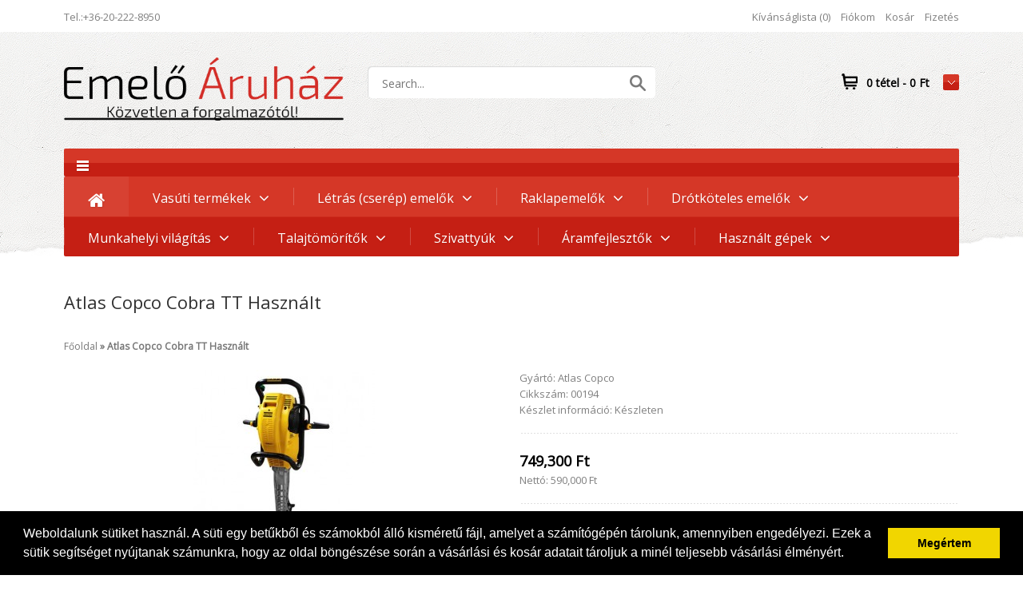

--- FILE ---
content_type: text/html; charset=utf-8
request_url: http://emeloaruhaz.hu/index.php?route=product/product&product_id=243
body_size: 48583
content:
<!DOCTYPE html>
<!--[if IE 7]> <html lang="hu" class="ie7 responsive"> <![endif]-->  
<!--[if IE 8]> <html lang="hu" class="ie8 responsive"> <![endif]-->  
<!--[if IE 9]> <html lang="hu" class="ie9 responsive"> <![endif]-->  
<!--[if !IE]><!--> <html lang="hu" class="responsive"> <!--<![endif]-->  
<head>
	<title>Atlas Copco Cobra TT</title>
	<base href="http://emeloaruhaz.hu/" />

	<!-- Meta -->
	<meta charset="utf-8">
	<meta http-equiv="X-UA-Compatible" content="IE=edge" />
		<meta name="viewport" content="width=device-width, initial-scale=1.0">
			<meta name="description" content="Atlas Copco Cobra TT bontókalapács" />
			<meta name="keywords" content="Atlas Copco Cobra TT bontókalapács" />
		
		<link href="http://emeloaruhaz.hu/index.php?route=product/product&amp;product_id=243" rel="canonical" />
		
		<link href="http://emeloaruhaz.hu/image/catalog/cart.png" rel="icon" />
		
	<!-- Google Fonts 
	<link href="//fonts.googleapis.com/css?family=Open+Sans:800,700,600,500,400,300" rel="stylesheet" type="text/css">
	
	<link href="//fonts.googleapis.com/css?family=Merriweather:800,700,600,500,400,300" rel="stylesheet" type="text/css">
	
	<link href="https://fonts.googleapis.com/css?family=Open+Sans:400,600,700" rel="stylesheet">-->
	
		
	<link rel="stylesheet" type="text/css" href="catalog/view/theme/universal/css/bootstrap.css" />
<link rel="stylesheet" type="text/css" href="catalog/view/theme/universal/css/animate.css" />
<link rel="stylesheet" type="text/css" href="catalog/view/theme/universal/css/stylesheet.css" />
<link rel="stylesheet" type="text/css" href="catalog/view/theme/universal/css/responsive.css" />
<link rel="stylesheet" type="text/css" href="catalog/view/theme/universal/css/menu.css" />
<link rel="stylesheet" type="text/css" href="catalog/view/theme/universal/css/owl.carousel.css" />
<link rel="stylesheet" type="text/css" href="catalog/view/theme/universal/css/font-awesome.min.css" />

	
		
						<link rel="stylesheet" type="text/css" href="catalog/view/javascript/jquery/magnific/magnific-popup.css" media="screen" />
								<link rel="stylesheet" type="text/css" href="catalog/view/javascript/jquery/datetimepicker/bootstrap-datetimepicker.min.css" media="screen" />
				
	<link rel="stylesheet" type="text/css" href="catalog/view/javascript/jquery/magnific/magnific-popup.css" media="screen" />
	<link rel="stylesheet" type="text/css" href="//cdnjs.cloudflare.com/ajax/libs/cookieconsent2/3.0.3/cookieconsent.min.css" />
<script src="//cdnjs.cloudflare.com/ajax/libs/cookieconsent2/3.0.3/cookieconsent.min.js"></script>
<script>
window.addEventListener("load", function(){
window.cookieconsent.initialise({
  "palette": {
    "popup": {
      "background": "#000"
    },
    "button": {
      "background": "#f1d600"
    }
  },
  "showLink": false,
  "content": {
    "message": "Weboldalunk sütiket használ. A süti egy betűkből és számokból álló kisméretű fájl, amelyet a számítógépén tárolunk, amennyiben engedélyezi. Ezek a sütik segítséget nyújtanak számunkra, hogy az oldal böngészése során a vásárlási és kosár adatait tároljuk a minél teljesebb vásárlási élményért.",
    "dismiss": "Megértem"
  }
})});
</script>
		    
    <script type="text/javascript" src="catalog/view/theme/universal/js/jquery-2.1.1.min.js"></script>
<script type="text/javascript" src="catalog/view/theme/universal/js/jquery-migrate-1.2.1.min.js"></script>
<script type="text/javascript" src="catalog/view/theme/universal/js/jquery.easing.1.3.js"></script>
<script type="text/javascript" src="catalog/view/theme/universal/js/bootstrap.min.js"></script>
<script type="text/javascript" src="catalog/view/theme/universal/js/twitter-bootstrap-hover-dropdown.js"></script>
<script type="text/javascript" src="catalog/view/theme/universal/js/echo.min.js"></script>
<script type="text/javascript" src="catalog/view/theme/universal/js/common.js"></script>
<script type="text/javascript" src="catalog/view/theme/universal/js/tweetfeed.min.js"></script>
<script type="text/javascript" src="catalog/view/theme/universal/js/bootstrap-notify.min.js"></script>
    
        
    <script type="text/javascript" src="catalog/view/theme/universal/js/owl.carousel.min.js"></script>
    
        	<script type="text/javascript" src="catalog/view/theme/universal/js/jquery-ui-1.10.4.custom.min.js"></script>
        
    <script type="text/javascript" src="catalog/view/javascript/jquery/magnific/jquery.magnific-popup.min.js"></script>
	
	<script type="text/javascript">
		var responsive_design = 'yes';
	</script>
	
						<script type="text/javascript" src="catalog/view/javascript/jquery/magnific/jquery.magnific-popup.min.js"></script>
										<script type="text/javascript" src="catalog/view/javascript/jquery/datetimepicker/moment.js"></script>
										<script type="text/javascript" src="catalog/view/javascript/jquery/datetimepicker/bootstrap-datetimepicker.min.js"></script>
						
		
	<script>
  (function(i,s,o,g,r,a,m){i['GoogleAnalyticsObject']=r;i[r]=i[r]||function(){
  (i[r].q=i[r].q||[]).push(arguments)},i[r].l=1*new Date();a=s.createElement(o),
  m=s.getElementsByTagName(o)[0];a.async=1;a.src=g;m.parentNode.insertBefore(a,m)
  })(window,document,'script','https://www.google-analytics.com/analytics.js','ga');

  ga('create', 'UA-101595712-1', 'auto');
  ga('send', 'pageview');

</script>	<!--[if lt IE 9]>
		<script src="https://html5shim.googlecode.com/svn/trunk/html5.js"></script>
		<script src="catalog/view/theme/universal/js/respond.min.js"></script>
	<![endif]-->
</head>	
<body class="product-product-243">







<div class="standard-body">
	<div id="main" class="">
		<div class="hover-product"></div>
		<!-- HEADER
			================================================== -->
		<header>
			<div class="background-header"></div>
			<div class="slider-header">
				<!-- Top Bar -->
				<div id="top-bar" class="full-width">
					<div class="background-top-bar"></div>
					<div class="background">
						<div class="shadow"></div>
						<div class="pattern">
							<div class="container">
								<div class="row">
									<!-- Top Bar Left -->
									<div class="col-sm-4 hidden-xs">
										<!-- Welcome text -->
										<div class="welcome-text">
											Tel.:+36-20-222-8950										</div>
									</div>
									
									<!-- Top Bar Right -->
									<div class="col-sm-8" id="top-bar-right">
																				
										<!-- Links -->
										<ul class="header-links">
											<li><a href="https://emeloaruhaz.hu/index.php?route=account/wishlist" id="wishlist-total">Kívánságlista (0)</a></li>
											<li><a href="https://emeloaruhaz.hu/index.php?route=account/account">Fiókom</a></li>
											<li><a href="http://emeloaruhaz.hu/index.php?route=checkout/cart">Kosár</a></li>
											<li><a href="https://emeloaruhaz.hu/index.php?route=checkout/checkout">Fizetés</a></li>
										</ul>
									</div>
								</div>
							</div>
						</div>
					</div>
				</div>
				
				<!-- Top of pages -->
				<div id="top" class="full-width">
					<div class="background-top"></div>
					<div class="background">
						<div class="shadow"></div>
						<div class="pattern">
							<div class="container">
								<div class="row">
									<!-- Header Left -->
									<div class="col-sm-4" id="header-left">
																				<!-- Logo -->
										<div class="logo"><a href="http://emeloaruhaz.hu/index.php?route=common/home"><img src="http://emeloaruhaz.hu/image/catalog/logok/EmeloBetaV2.png" title="Emelő Áruház" alt="Emelő Áruház" /></a></div>
																			</div>
									
									<!-- Header Right -->
									<div class="col-sm-4" id="header-center">
										<!-- Search -->
										<div class="search_form">
											<div class="button-search"></div>
											<input type="text" class="input-block-level search-query" name="search" placeholder="Search..." id="search_query" value="" />
											
																							<div id="autocomplete-results" class="autocomplete-results"></div>
												
												<script type="text/javascript">
												$(document).ready(function() {
													$('#search_query').autocomplete({
														delay: 0,
														appendTo: "#autocomplete-results",
														source: function(request, response) {		
															$.ajax({
																url: 'index.php?route=search/autocomplete&filter_name=' +  encodeURIComponent(request.term),
																dataType: 'json',
																success: function(json) {
																	response($.map(json, function(item) {
																		return {
																			label: item.name,
																			value: item.product_id,
																			href: item.href,
																			thumb: item.thumb,
																			desc: item.desc,
																			price: item.price
																		}
																	}));
																}
															});
														},
														select: function(event, ui) {
															document.location.href = ui.item.href;
															
															return false;
														},
														focus: function(event, ui) {
													      	return false;
													   	},
													   	minLength: 2
													})
													.data( "ui-autocomplete" )._renderItem = function( ul, item ) {
													  return $( "<li>" )
													    .append( "<a><img src='" + item.thumb + "' alt=''>" + item.label + "<br><span class='description'>" + item.desc + "</span><br><span class='price'>" + item.price + "</span></a>" )
													    .appendTo( ul );
													};
												});
												</script>
																					</div>
									</div>
		
									<!-- Header Right -->
									<div class="col-sm-4" id="header-right">
										
<!-- Cart block -->
<div id="cart_block" class="dropdown">
	<div class="cart-heading dropdown-toogle" data-hover="dropdown" data-toggle="dropdown">
		<i class="cart-icon"></i>
		<p><span id="cart-total">0 tétel - 0 Ft</span></p>
		<div></div>
	</div>
	
	<div class="dropdown-menu" id="cart_content"><div id="cart_content_ajax">
				<div class="empty">Az Ön kosara üres!</div>
			</div></div>
</div>
									</div>
								</div>
							</div>
							
														<div class="container-megamenu container horizontal">
								<div id="megaMenuToggle">
									<div class="megamenuToogle-wrapper">
										<div class="megamenuToogle-pattern">
											<div class="container">
												<div><span></span><span></span><span></span></div>
												
											</div>
										</div>
									</div>
								</div>
								
								<div class="megamenu-wrapper">
									<div class="megamenu-pattern">
										<div class="container">
											<ul class="megamenu slide">
												<li class="home"><a href="http://emeloaruhaz.hu/index.php?route=common/home"><i class="fa fa-home"></i></a></li>
																																				<li class="with-sub-menu hover"><p class="close-menu"></p><p class="open-menu"></p>
													<a href="http://emeloaruhaz.hu/vasuti-termekek"><span><strong>Vasúti termékek</strong></span></a>
																																																			<div class="sub-menu" style="width: 220px">
														<div class="content">
															<div class="row hover-menu">
																																<div class="col-sm-12">
																	<div class="menu">
																		<ul>
																		  																		  																		  																		  <li><a href="http://emeloaruhaz.hu/vasuti-termekek/robbanomotoros-bontokalapacsok" onclick="window.location = 'http://emeloaruhaz.hu/vasuti-termekek/robbanomotoros-bontokalapacsok';">Robbanómotoros bontókalapácsok (3)</a></li>
																		  																		  																		  																		  <li><a href="http://emeloaruhaz.hu/vasuti-termekek/robel-gepek" onclick="window.location = 'http://emeloaruhaz.hu/vasuti-termekek/robel-gepek';">Robel gépek (3)</a></li>
																		  																		  																		  																		  <li><a href="http://emeloaruhaz.hu/vasuti-termekek/cembre-cat" onclick="window.location = 'http://emeloaruhaz.hu/vasuti-termekek/cembre-cat';">Cembre (1)</a></li>
																		  																		  																		  																		  <li><a href="http://emeloaruhaz.hu/vasuti-termekek/fogasleces-emelok" onclick="window.location = 'http://emeloaruhaz.hu/vasuti-termekek/fogasleces-emelok';">Fogasléces emelők (1)</a></li>
																		  																		  																		</ul>
																	</div>
																</div>
																															</div>
														</div>
													</div>
																									</li>
																																				<li class="with-sub-menu hover"><p class="close-menu"></p><p class="open-menu"></p>
													<a href="http://emeloaruhaz.hu/letras_emelo"><span><strong>Létrás (cserép) emelők</strong></span></a>
																																																			<div class="sub-menu" style="width: 220px">
														<div class="content">
															<div class="row hover-menu">
																																<div class="col-sm-12">
																	<div class="menu">
																		<ul>
																		  																		  																		  																		  <li><a href="http://emeloaruhaz.hu/letras_emelo/letras_emelo_alap" onclick="window.location = 'http://emeloaruhaz.hu/letras_emelo/letras_emelo_alap';">Alap készlet (1)</a></li>
																		  																		  																		  																		  <li><a href="http://emeloaruhaz.hu/letras_emelo/letras_emelo_kiegeszitok" onclick="window.location = 'http://emeloaruhaz.hu/letras_emelo/letras_emelo_kiegeszitok';">Kiegészítők (12)</a></li>
																		  																		  																		</ul>
																	</div>
																</div>
																															</div>
														</div>
													</div>
																									</li>
																																				<li class="with-sub-menu hover"><p class="close-menu"></p><p class="open-menu"></p>
													<a href="http://emeloaruhaz.hu/raklapemelok"><span><strong>Raklapemelők</strong></span></a>
																																																			<div class="sub-menu" style="width: 220px">
														<div class="content">
															<div class="row hover-menu">
																																<div class="col-sm-12">
																	<div class="menu">
																		<ul>
																		  																		  																		  																		  <li><a href="http://emeloaruhaz.hu/raklapemelok/kezi-raklapemelok" onclick="window.location = 'http://emeloaruhaz.hu/raklapemelok/kezi-raklapemelok';">Kézi raklapemelők (0)</a></li>
																		  																		  																		  																		  <li><a href="http://emeloaruhaz.hu/raklapemelok/elektromos-raklapemelo" onclick="window.location = 'http://emeloaruhaz.hu/raklapemelok/elektromos-raklapemelo';">Elektromos raklapemelők (0)</a></li>
																		  																		  																		  																		  <li><a href="http://emeloaruhaz.hu/raklapemelok/szeles-terpeszu-raklapemelok" onclick="window.location = 'http://emeloaruhaz.hu/raklapemelok/szeles-terpeszu-raklapemelok';">Széles terpeszű raklapemelők (0)</a></li>
																		  																		  																		  																		  <li><a href="http://emeloaruhaz.hu/raklapemelok/merleges-raklapemelok" onclick="window.location = 'http://emeloaruhaz.hu/raklapemelok/merleges-raklapemelok';">Mérleges raklapemelők (0)</a></li>
																		  																		  																		  																		  <li><a href="http://emeloaruhaz.hu/raklapemelok/kezi-magasemelok" onclick="window.location = 'http://emeloaruhaz.hu/raklapemelok/kezi-magasemelok';">Kézi magasemelők (0)</a></li>
																		  																		  																		  																		  <li><a href="http://emeloaruhaz.hu/raklapemelok/elektromos-magasemelok" onclick="window.location = 'http://emeloaruhaz.hu/raklapemelok/elektromos-magasemelok';">Elektromos magasemelők (0)</a></li>
																		  																		  																		  																		  <li><a href="http://emeloaruhaz.hu/raklapemelok/szallito-kocsik" onclick="window.location = 'http://emeloaruhaz.hu/raklapemelok/szallito-kocsik';">Szállító kocsik (0)</a></li>
																		  																		  																		</ul>
																	</div>
																</div>
																															</div>
														</div>
													</div>
																									</li>
																																				<li class="with-sub-menu hover"><p class="close-menu"></p><p class="open-menu"></p>
													<a href="http://emeloaruhaz.hu/drotkoteles_emelok"><span><strong>Drótköteles emelők</strong></span></a>
																																																			<div class="sub-menu" style="width: 220px">
														<div class="content">
															<div class="row hover-menu">
																																<div class="col-sm-12">
																	<div class="menu">
																		<ul>
																		  																		  																		  																		  <li><a href="http://emeloaruhaz.hu/drotkoteles_emelok/hobby_drotkoteles_emelok" onclick="window.location = 'http://emeloaruhaz.hu/drotkoteles_emelok/hobby_drotkoteles_emelok';">Hobby készülékek (2)</a></li>
																		  																		  																		  																		  <li><a href="http://emeloaruhaz.hu/drotkoteles_emelok/ipari_emelok" onclick="window.location = 'http://emeloaruhaz.hu/drotkoteles_emelok/ipari_emelok';">Ipari készülékek (24)</a></li>
																		  																		  																		  																		  <li><a href="http://emeloaruhaz.hu/drotkoteles_emelok/drotkoteles_emelok_kiegeszitok" onclick="window.location = 'http://emeloaruhaz.hu/drotkoteles_emelok/drotkoteles_emelok_kiegeszitok';">Kiegészítők (13)</a></li>
																		  																		  																		</ul>
																	</div>
																</div>
																															</div>
														</div>
													</div>
																									</li>
																																				<li class="with-sub-menu hover"><p class="close-menu"></p><p class="open-menu"></p>
													<a href="http://emeloaruhaz.hu/munkahelyi-vilagitas"><span><strong>Munkahelyi világítás</strong></span></a>
																																																			<div class="sub-menu" style="width: 220px">
														<div class="content">
															<div class="row hover-menu">
																																<div class="col-sm-12">
																	<div class="menu">
																		<ul>
																		  																		  																		  																		  <li><a href="http://emeloaruhaz.hu/munkahelyi-vilagitas/onallo-vilagito-egysegek" onclick="window.location = 'http://emeloaruhaz.hu/munkahelyi-vilagitas/onallo-vilagito-egysegek';">Önálló világító egységek (0)</a></li>
																		  																		  																		  																		  <li><a href="http://emeloaruhaz.hu/munkahelyi-vilagitas/aramfejlesztovel-kombinalt-egysegek" onclick="window.location = 'http://emeloaruhaz.hu/munkahelyi-vilagitas/aramfejlesztovel-kombinalt-egysegek';">Áramfejlesztővel kombinált egységek (0)</a></li>
																		  																		  																		</ul>
																	</div>
																</div>
																															</div>
														</div>
													</div>
																									</li>
																																				<li class="with-sub-menu hover"><p class="close-menu"></p><p class="open-menu"></p>
													<a href="http://emeloaruhaz.hu/talajtomoritok"><span><strong>Talajtömörítők</strong></span></a>
																																																			<div class="sub-menu" style="width: 220px">
														<div class="content">
															<div class="row hover-menu">
																																<div class="col-sm-12">
																	<div class="menu">
																		<ul>
																		  																		  																		  																		  <li><a href="http://emeloaruhaz.hu/talajtomoritok/dongolok" onclick="window.location = 'http://emeloaruhaz.hu/talajtomoritok/dongolok';">Döngölők (0)</a></li>
																		  																		  																		  																		  <li><a href="http://emeloaruhaz.hu/talajtomoritok/lapvibratorok" onclick="window.location = 'http://emeloaruhaz.hu/talajtomoritok/lapvibratorok';">Lapvibrátorok (0)</a></li>
																		  																		  																		  																		  <li><a href="http://emeloaruhaz.hu/talajtomoritok/onjaro-lapvibratorok" onclick="window.location = 'http://emeloaruhaz.hu/talajtomoritok/onjaro-lapvibratorok';">Önjáró lapvibrátorok (0)</a></li>
																		  																		  																		</ul>
																	</div>
																</div>
																															</div>
														</div>
													</div>
																									</li>
																																				<li class="with-sub-menu hover"><p class="close-menu"></p><p class="open-menu"></p>
													<a href="http://emeloaruhaz.hu/szivattyuk"><span><strong>Szivattyúk</strong></span></a>
																																																			<div class="sub-menu" style="width: 220px">
														<div class="content">
															<div class="row hover-menu">
																																<div class="col-sm-12">
																	<div class="menu">
																		<ul>
																		  																		  																		  																		  <li><a href="http://emeloaruhaz.hu/szivattyuk/vizszivattyuk" onclick="window.location = 'http://emeloaruhaz.hu/szivattyuk/vizszivattyuk';">Vízszivattyúk (0)</a></li>
																		  																		  																		  																		  <li><a href="http://emeloaruhaz.hu/szivattyuk/zagyszivattyuk" onclick="window.location = 'http://emeloaruhaz.hu/szivattyuk/zagyszivattyuk';">Zagyszivattyúk (0)</a></li>
																		  																		  																		</ul>
																	</div>
																</div>
																															</div>
														</div>
													</div>
																									</li>
																																				<li class="with-sub-menu hover"><p class="close-menu"></p><p class="open-menu"></p>
													<a href="http://emeloaruhaz.hu/aramfejlesztok"><span><strong>Áramfejlesztők</strong></span></a>
																																																			<div class="sub-menu" style="width: 220px">
														<div class="content">
															<div class="row hover-menu">
																																<div class="col-sm-12">
																	<div class="menu">
																		<ul>
																		  																		  																		  																		  <li><a href="http://emeloaruhaz.hu/aramfejlesztok/benzines-aramfejlesztok" onclick="window.location = 'http://emeloaruhaz.hu/aramfejlesztok/benzines-aramfejlesztok';">Benzines áramfejlesztők (6)</a></li>
																		  																		  																		  																		  <li><a href="http://emeloaruhaz.hu/aramfejlesztok/diesel-aramfejlesztok" onclick="window.location = 'http://emeloaruhaz.hu/aramfejlesztok/diesel-aramfejlesztok';">Diesel áramfejlesztők (0)</a></li>
																		  																		  																		  																		  <li><a href="http://emeloaruhaz.hu/aramfejlesztok/kardan-meghajtasu-aramfejlesztok" onclick="window.location = 'http://emeloaruhaz.hu/aramfejlesztok/kardan-meghajtasu-aramfejlesztok';">Kardán meghajtású áramfejlesztők (0)</a></li>
																		  																		  																		  																		  <li><a href="http://emeloaruhaz.hu/aramfejlesztok/hegeszto-aramfejlesztok" onclick="window.location = 'http://emeloaruhaz.hu/aramfejlesztok/hegeszto-aramfejlesztok';">Hegesztő áramfejlesztők (0)</a></li>
																		  																		  																		  																		  <li><a href="http://emeloaruhaz.hu/aramfejlesztok/telepitett-aramfejlesztok" onclick="window.location = 'http://emeloaruhaz.hu/aramfejlesztok/telepitett-aramfejlesztok';">Telepített áramfejlesztők (0)</a></li>
																		  																		  																		</ul>
																	</div>
																</div>
																															</div>
														</div>
													</div>
																									</li>
																																				<li class="with-sub-menu hover"><p class="close-menu"></p><p class="open-menu"></p>
													<a href="http://emeloaruhaz.hu/hasznalt-gepek"><span><strong>Használt gépek</strong></span></a>
																																																			<div class="sub-menu" style="width: 220px">
														<div class="content">
															<div class="row hover-menu">
																																<div class="col-sm-12">
																	<div class="menu">
																		<ul>
																		  																		  																		  																		  <li><a href="http://emeloaruhaz.hu/hasznalt-gepek/hasznalt-robbanomotoros-gepek" onclick="window.location = 'http://emeloaruhaz.hu/hasznalt-gepek/hasznalt-robbanomotoros-gepek';">Robbanó motoros gépek (1)</a></li>
																		  																		  																		</ul>
																	</div>
																</div>
																															</div>
														</div>
													</div>
																									</li>
																							</ul>
										</div>
									</div>
								</div>
							</div>
													</div>
					</div>
				</div>
			</div>
			
								</header>
<!-- MAIN CONTENT
	================================================== -->
<div class="main-content full-width inner-page">
	<div class="background-content"></div>
	<div class="background">
		<div class="shadow"></div>
		<div class="pattern">
			<div class="container">
												
								
				<div class="row">
										
										<div class="col-md-12">
												
												
						<div class="row">
														<div class="col-md-12 center-column" id="content">
							     <div class="breadcrumb">
							          <h1 id="title-page">Atlas Copco Cobra TT Használt							          								          </h1>
							          
							          <ul>
							          								          	<li><a href="http://emeloaruhaz.hu/index.php?route=common/home">Főoldal</a></li>
							          								          	<li><a href="http://emeloaruhaz.hu/index.php?route=product/product&amp;product_id=243">Atlas Copco Cobra TT Használt</a></li>
							          								          </ul>
							     </div>

																
								
<div itemscope itemtype="http://data-vocabulary.org/Product">
  <span itemprop="name" class="hidden">Atlas Copco Cobra TT Használt</span>
  <div class="product-info">
  	<div class="row">
  	       		<div class="col-sm-12">
  			<div class="row" id="quickview_product">
			    			    <script>
			    	$(document).ready(function(){
			    	     if($(window).width() > 992) {
     			    		     				    		$('#image').elevateZoom({
     								zoomWindowFadeIn: 500,
     								zoomWindowFadeOut: 500,
     								zoomWindowOffetx: 20,
     								zoomWindowOffety: -1,
     								cursor: "pointer",
     								lensFadeIn: 500,
     								lensFadeOut: 500,
     				    		});
     			    		     			    		
     			    		var z_index = 0;
     			    		
     			    		$(document).on('click', '.open-popup-image', function () {
     			    		  $('.popup-gallery').magnificPopup('open', z_index);
     			    		  return false;
     			    		});
			    		
     			    		$('.thumbnails a, .thumbnails-carousel a').click(function() {
     			    			var smallImage = $(this).attr('data-image');
     			    			var largeImage = $(this).attr('data-zoom-image');
     			    			var ez =   $('#image').data('elevateZoom');	
     			    			$('#ex1').attr('href', largeImage);  
     			    			ez.swaptheimage(smallImage, largeImage); 
     			    			z_index = $(this).index('.thumbnails a, .thumbnails-carousel a');
     			    			return false;
     			    		});
			    		} else {
			    			$(document).on('click', '.open-popup-image', function () {
			    			  $('.popup-gallery').magnificPopup('open', 0);
			    			  return false;
			    			});
			    		}
			    	});
			    </script>
			    			    			    <div class="col-sm-6 popup-gallery">
			      			         
			      <div class="row">
			      	  			      	  
				      <div class="col-sm-12">
				      						      <div class="product-image cloud-zoom">
					      	 					      	 
					     	 <a href="http://emeloaruhaz.hu/image/cache/catalog/vasuti termekek/cobraTT-500x500.jpg" title="Atlas Copco Cobra TT Használt" id="ex1" class="open-popup-image"><img src="http://emeloaruhaz.hu/image/cache/catalog/vasuti termekek/cobraTT-228x228.jpg" title="Atlas Copco Cobra TT Használt" alt="Atlas Copco Cobra TT Használt" id="image" itemprop="image" data-zoom-image="http://emeloaruhaz.hu/image/cache/catalog/vasuti termekek/cobraTT-500x500.jpg" /></a>
					      </div>
					  	 				      </div>
				      
				      				      <div class="col-sm-12">
				           <div class="overflow-thumbnails-carousel">
     					      <div class="thumbnails-carousel owl-carousel">
     					      	     					      	     <div class="item"><a href="http://emeloaruhaz.hu/image/cache/catalog/vasuti termekek/cobraTT-500x500.jpg" class="popup-image" data-image="http://emeloaruhaz.hu/image/cache/catalog/vasuti termekek/cobraTT-228x228.jpg" data-zoom-image="http://emeloaruhaz.hu/image/cache/catalog/vasuti termekek/cobraTT-500x500.jpg"><img src="http://emeloaruhaz.hu/image/cache/catalog/vasuti termekek/cobraTT-120x90.jpg" title="Atlas Copco Cobra TT Használt" alt="Atlas Copco Cobra TT Használt" /></a></div>
     					      	     						          					      </div>
					      </div>
					      
					      <script type="text/javascript">
					           $(document).ready(function() {
					             $(".thumbnails-carousel").owlCarousel({
					                 autoPlay: 6000, //Set AutoPlay to 3 seconds
					                 navigation: true,
					                 navigationText: ['', ''],
					                 itemsCustom : [
					                   [0, 4],
					                   [450, 5],
					                   [550, 6],
					                   [768, 3],
					                   [1200, 4]
					                 ],
					             });
					           });
					      </script>
				      </div>
				      			      </div>
			      
			      			    </div>

			    <div class="col-sm-6 product-center clearfix">
			     <div itemprop="offerDetails" itemscope itemtype="http://data-vocabulary.org/Offer">
			      			      <div class="description">
			        			        <span>Gyártó:</span> <a href="http://emeloaruhaz.hu/atlas_copco" itemprop="brand">Atlas Copco</a><br />
			        			        <span>Cikkszám:</span> 00194<br />
			        			        <span>Készlet információ:</span> Készleten</div>
			      			      <div class="price">
			        			        <span class="price-new"><span itemprop="price" id="price-old">749,300 Ft</span></span>
			        			        <br />
			        			        <span class="price-tax">Nettó: <span id="price-tax">590,000 Ft</span></span><br />
			        			        			        			      </div>
			      			     </div>
			     
			     <div id="product">
			      			      			      
			      			      
			      <div class="cart">
			        <div class="add-to-cart clearfix">
			               			          <p>Menyniség</p>
     			          <div class="quantity">
     				          <input type="text" name="quantity" id="quantity_wanted" size="2" value="1" />
     				          <a href="#" id="q_up"><i class="fa fa-plus"></i></a>
     				          <a href="#" id="q_down"><i class="fa fa-minus"></i></a>
     			          </div>
     			          <input type="hidden" name="product_id" size="2" value="243" />
     			          <input type="button" value="Kosárba" id="button-cart" rel="243" data-loading-text="Betöltés..." class="button" />
     			          
     			          			          			        </div>
			        
			        <div class="links">
			        	<a onclick="wishlist.add('243');">Kívánságlistára</a>
			        	<a onclick="compare.add('243');">Összehasonlítás</a>
			        </div>
			         
			        			      </div>
			     </div><!-- End #product -->
			      			      
			      		    	</div>
		    </div>
    	</div>
    	
    	    </div>
  </div>
  
    
    <div id="tabs" class="htabs">
  	<a href="#tab-description">Leírás</a><a href="#tab-attribute">Jellemzők</a>  </div>
    <div id="tab-description" class="tab-content" itemprop="description"><p>Használt Atlas Copco Cobra TT bontókalapács<br></p></div>
    <div id="tab-attribute" class="tab-content">
    <table class="attribute" cellspacing="0">
            <thead>
        <tr>
          <td colspan="2">Technikai Specifikációk</td>
        </tr>
      </thead>
      <tbody>
                <tr>
          <td>Fogyasztás</td>
          <td>1,3 l/h</td>
        </tr>
                <tr>
          <td>Hengerűrtartalom</td>
          <td>90 ccm</td>
        </tr>
                <tr>
          <td>Motor típus</td>
          <td>1 hengeres, 2 ütemű</td>
        </tr>
                <tr>
          <td>Teljesítmény</td>
          <td>1,2 kW (2,3 LE)</td>
        </tr>
                <tr>
          <td>üz. anyag tart. térf.  </td>
          <td>1 l</td>
        </tr>
                <tr>
          <td>Ütésszám</td>
          <td>1620 1/perc</td>
        </tr>
                <tr>
          <td>Ütőenergia</td>
          <td>40 J</td>
        </tr>
                <tr>
          <td>Fordulatszám</td>
          <td>6500 1/perc</td>
        </tr>
              </tbody>
          </table>
  </div>
        <div class="tags_product"><b>Címkék:</b>
            <a href="http://emeloaruhaz.hu/index.php?route=product/search&amp;tag=Atlas Copco Cobra TT bontókalapács">Atlas Copco Cobra TT bontókalapács</a>
          </div>
    
    
</div>
<script type="text/javascript"><!--
$('select[name=\'recurring_id\'], input[name="quantity"]').change(function(){
	$.ajax({
		url: 'index.php?route=product/product/getRecurringDescription',
		type: 'post',
		data: $('input[name=\'product_id\'], input[name=\'quantity\'], select[name=\'recurring_id\']'),
		dataType: 'json',
		beforeSend: function() {
			$('#recurring-description').html('');
		},
		success: function(json) {
			$('.alert, .text-danger').remove();
			
			if (json['success']) {
				$('#recurring-description').html(json['success']);
			}
		}
	});
});
//--></script> 
<script type="text/javascript"><!--
$('#button-cart').on('click', function() {
	$.ajax({
		url: 'index.php?route=checkout/cart/add',
		type: 'post',
		data: $('#product input[type=\'text\'], #product input[type=\'hidden\'], #product input[type=\'radio\']:checked, #product input[type=\'checkbox\']:checked, #product select, #product textarea'),
		dataType: 'json',
		beforeSend: function() {
			$('#button-cart').button('loading');
		},
		complete: function() {
			$('#button-cart').button('reset');
		},
		success: function(json) {
			$('.alert, .text-danger').remove();
			$('.form-group').removeClass('has-error');

			if (json['error']) {
				if (json['error']['option']) {
					for (i in json['error']['option']) {
						var element = $('#input-option' + i.replace('_', '-'));
						
						if (element.parent().hasClass('input-group')) {
							element.parent().after('<div class="text-danger">' + json['error']['option'][i] + '</div>');
						} else {
							element.after('<div class="text-danger">' + json['error']['option'][i] + '</div>');
						}
					}
				}
				
				if (json['error']['recurring']) {
					$('select[name=\'recurring_id\']').after('<div class="text-danger">' + json['error']['recurring'] + '</div>');
				}
				
				// Highlight any found errors
				$('.text-danger').parent().addClass('has-error');
			}
			
			if (json['success']) {
				$.notify({
					message: json['success'],
					target: '_blank'
				},{
					// settings
					element: 'body',
					position: null,
					type: "info",
					allow_dismiss: true,
					newest_on_top: false,
					placement: {
						from: "top",
						align: "right"
					},
					offset: 20,
					spacing: 10,
					z_index: 2031,
					delay: 5000,
					timer: 1000,
					url_target: '_blank',
					mouse_over: null,
					animate: {
						enter: 'animated fadeInDown',
						exit: 'animated fadeOutUp'
					},
					onShow: null,
					onShown: null,
					onClose: null,
					onClosed: null,
					icon_type: 'class',
					template: '<div data-notify="container" class="col-xs-11 col-sm-3 alert alert-success" role="alert">' +
						'<button type="button" aria-hidden="true" class="close" data-notify="dismiss">×</button>' +
						'<span data-notify="message"><i class="fa fa-check-circle"></i>&nbsp; {2}</span>' +
						'<div class="progress" data-notify="progressbar">' +
							'<div class="progress-bar progress-bar-success" role="progressbar" aria-valuenow="0" aria-valuemin="0" aria-valuemax="100" style="width: 0%;"></div>' +
						'</div>' +
						'<a href="{3}" target="{4}" data-notify="url"></a>' +
					'</div>' 
				});
				
				$('#cart_block #cart_content').load('index.php?route=common/cart/info #cart_content_ajax');
				$('#cart-total').html(json['total']);
			}
		},
        error: function(xhr, ajaxOptions, thrownError) {
            alert(thrownError + "\r\n" + xhr.statusText + "\r\n" + xhr.responseText);
        }
	});
});
//--></script> 
<script type="text/javascript"><!--
$('.date').datetimepicker({
	pickTime: false
});

$('.datetime').datetimepicker({
	pickDate: true,
	pickTime: true
});

$('.time').datetimepicker({
	pickDate: false
});
		
$('button[id^=\'button-upload\']').on('click', function() {
	var node = this;
	
	$('#form-upload').remove();
	
	$('body').prepend('<form enctype="multipart/form-data" id="form-upload" style="display: none;"><input type="file" name="file" /></form>');
	
	$('#form-upload input[name=\'file\']').trigger('click');
	
	timer = setInterval(function() {
		if ($('#form-upload input[name=\'file\']').val() != '') {
			clearInterval(timer);
			
			$.ajax({
				url: 'index.php?route=tool/upload',
				type: 'post',
				dataType: 'json',
				data: new FormData($('#form-upload')[0]),
				cache: false,
				contentType: false,
				processData: false,
				beforeSend: function() {
					$(node).button('loading');
				},
				complete: function() {
					$(node).button('reset');
				},
				success: function(json) {
					$('.text-danger').remove();
					
					if (json['error']) {
						$(node).parent().find('input').after('<div class="text-danger">' + json['error'] + '</div>');
					}
					
					if (json['success']) {
						alert(json['success']);
						
						$(node).parent().find('input').attr('value', json['code']);
					}
				},
				error: function(xhr, ajaxOptions, thrownError) {
					alert(thrownError + "\r\n" + xhr.statusText + "\r\n" + xhr.responseText);
				}
			});
		}
	}, 500);
});
//--></script> 
<script type="text/javascript"><!--
$('#review').delegate('.pagination a', 'click', function(e) {
	e.preventDefault();
	
    $('#review').fadeOut('slow');
        
    $('#review').load(this.href);
    
    $('#review').fadeIn('slow');
});         

$('#review').load('index.php?route=product/product/review&product_id=243');

$('#button-review').on('click', function() {
    $.ajax({
        url: 'index.php?route=product/product/write&product_id=243',
        type: 'post',
        dataType: 'json',
        data: $("#form-review").serialize(),
        beforeSend: function() {
            $('#button-review').button('loading');
        },
        complete: function() {
            $('#button-review').button('reset');
        },
        success: function(json) {
			$('.alert-success, .alert-danger').remove();
            
			if (json['error']) {
                $('#review').after('<div class="alert alert-danger"><i class="fa fa-exclamation-circle"></i> ' + json['error'] + '</div>');
            }
            
            if (json['success']) {
                $('#review').after('<div class="alert alert-success"><i class="fa fa-check-circle"></i> ' + json['success'] + '</div>');
                                
                $('input[name=\'name\']').val('');
                $('textarea[name=\'text\']').val('');
                $('input[name=\'rating\']:checked').prop('checked', false);
            }
        }
    });
});
</script>

<script type="text/javascript"><!--
$(document).ready(function() {     
	$('.popup-gallery').magnificPopup({
		delegate: 'a.popup-image',
		type: 'image',
		tLoading: 'Loading image #%curr%...',
		mainClass: 'mfp-with-zoom',
		gallery: {
			enabled: true,
			navigateByImgClick: true,
			preload: [0,1] // Will preload 0 - before current, and 1 after the current image
		},
		image: {
			tError: '<a href="%url%">The image #%curr%</a> could not be loaded.',
			titleSrc: function(item) {
				return item.el.attr('title');
			}
		}
	});
});
//--></script> 

<script type="text/javascript">
var ajax_price = function() {
	$.ajax({
		type: 'POST',
		url: 'index.php?route=product/liveprice/index',
		data: $('.product-info input[type=\'text\'], .product-info input[type=\'hidden\'], .product-info input[type=\'radio\']:checked, .product-info input[type=\'checkbox\']:checked, .product-info select, .product-info textarea'),
		dataType: 'json',
			success: function(json) {
			if (json.success) {
				change_price('#price-special', json.new_price.special);
				change_price('#price-tax', json.new_price.tax);
				change_price('#price-old', json.new_price.price);
			}
		}
	});
}

var change_price = function(id, new_price) {
	$(id).html(new_price);
}

$('.product-info input[type=\'text\'], .product-info input[type=\'hidden\'], .product-info input[type=\'radio\'], .product-info input[type=\'checkbox\'], .product-info select, .product-info textarea, .product-info input[name=\'quantity\']').on('change', function() {
	ajax_price();
});
</script>

<script type="text/javascript">
$.fn.tabs = function() {
	var selector = this;
	
	this.each(function() {
		var obj = $(this); 
		
		$(obj.attr('href')).hide();
		
		$(obj).click(function() {
			$(selector).removeClass('selected');
			
			$(selector).each(function(i, element) {
				$($(element).attr('href')).hide();
			});
			
			$(this).addClass('selected');
			
			$($(this).attr('href')).show();
			
			return false;
		});
	});

	$(this).show();
	
	$(this).first().click();
};
</script>

<script type="text/javascript"><!--
$('#tabs a').tabs();
//--></script> 

<script type="text/javascript" src="catalog/view/theme/universal/js/jquery.elevateZoom-3.0.3.min.js"></script>
							</div>
							
													</div>
					</div>
				</div>
				
				<div class="row">	
					<div class="col-sm-12">	
											</div>
				</div>
			</div>
		</div>
	</div>				  
</div>	
	<!-- FOOTER
		================================================== -->
	<div class="footer full-width">
		<div class="background-footer"></div>
		<div class="background">
			<div class="shadow"></div>
			<div class="pattern">
				<div class="container">
										
					     					<div class="row">
     						     						
     						     						
     						<!-- Information -->
     						<div class="col-sm-3">
     							<h4>Információk</h4>
     							<div class="strip-line"></div>
     							<ul>
     								     								<li><a href="http://emeloaruhaz.hu/rolunk">Rólunk</a></li>
     								     								<li><a href="http://emeloaruhaz.hu/szallitas">Szállítási Információk</a></li>
     								     								<li><a href="http://emeloaruhaz.hu/adatvedelem">Adatvédelem</a></li>
     								     								<li><a href="http://emeloaruhaz.hu/terms">Szerződési feltételek</a></li>
     								     							</ul>
     						</div>
     						
     						<!-- Customer Service -->
     						<div class="col-sm-3">
     							<h4>Vevőszolgálat</h4>
     							<div class="strip-line"></div>
     							<ul>
     								<li><a href="http://emeloaruhaz.hu/index.php?route=information/contact">Kapcsolat</a></li>
     								<li><a href="https://emeloaruhaz.hu/index.php?route=account/return/add">Termék(ek) visszaküldése</a></li>
     								<li><a href="http://emeloaruhaz.hu/index.php?route=information/sitemap">Honlaptérkép</a></li>
     							</ul> 
     						</div>
     						
     						<!-- Extras -->
     						<div class="col-sm-3">
     							<h4>Extrák</h4>
     							<div class="strip-line"></div>
     							<ul>
     								<li><a href="http://emeloaruhaz.hu/index.php?route=product/manufacturer">Gyártók</a></li>
     								<!--<li><a href="https://emeloaruhaz.hu/index.php?route=account/voucher">Ajándék utalvány</a></li>
     								<li><a href="https://emeloaruhaz.hu/index.php?route=affiliate/account">Partner program</a></li>-->
     								<li><a href="http://emeloaruhaz.hu/index.php?route=product/special">Akciók </a></li>
     							</ul>
     						</div>
     						
     						<!-- My Account -->
     						<div class="col-sm-3">
     							<h4>Fiókom</h4>
     							<div class="strip-line"></div>
     							<ul>
     								<li><a href="https://emeloaruhaz.hu/index.php?route=account/account">Fiókom</a></li>
     								<li><a href="https://emeloaruhaz.hu/index.php?route=account/order">Eddigi megrendeléseim</a></li>
     								<li><a href="https://emeloaruhaz.hu/index.php?route=account/wishlist">Kívánságlistám</a></li>
     								<li><a href="https://emeloaruhaz.hu/index.php?route=account/newsletter">Hírlevél beállításaim</a></li>
     							</ul>
     						</div>
     						
     						     					</div>
										
									</div>
			</div>
		</div>
	</div>
	
	<!-- COPYRIGHT
		================================================== -->
	<div class="copyright full-width">
		<div class="background-copyright"></div>
		<div class="background">
			<div class="shadow"></div>
			<div class="pattern">
				<div class="container"><iframe src="https://www.facebook.com/plugins/like.php?href=https%3A%2F%2Fwww.facebook.com%2FEmel%25C5%2591-%25C3%2581ruh%25C3%25A1z-1394971170566168%2F&width=104&layout=button_count&action=like&size=small&show_faces=true&share=true&height=46&appId=158334240874770" width="154" height="46" style="border:none;overflow:hidden" scrolling="no" frameborder="0" allowTransparency="true"></iframe>
					<div class="line"></div>
										<!--
					OpenCart is open source software and you are free to remove the powered by OpenCart if you want, but its generally accepted practise to make a small donation.
					Please donate via PayPal to donate@opencart.com
					//-->
					<p> Emelő Áruház &copy; 2026 <br />Készítette: <a href="http://www.feryx.hu">Feryx</a></p>
					<!--
					OpenCart is open source software and you are free to remove the powered by OpenCart if you want, but its generally accepted practise to make a small donation.
					Please donate via PayPal to donate@opencart.com
					//-->
					
									</div>
			</div>
		</div>
	</div>
	<script type="text/javascript" src="catalog/view/theme/universal/js/megamenu.js"></script>
</div>
</div>
</body>
</html>

--- FILE ---
content_type: text/css
request_url: http://emeloaruhaz.hu/catalog/view/theme/universal/css/stylesheet.css
body_size: 99791
content:
/*   
Template Name: Universal - Premium eCommerce
Version: 1.0
Author: Artur Sułkowski
Website: http://artursulkowski.pl
*/

/*------------------------------------------------------------------
[Table of contents]

1. Main Styles
2. Inputs
3. Dropdown
4. Buttons
5. Header
6. Top Bar
7. Top of pages
8. Breadcrumb
9. Main Content
10. CustomFooter
11. Footer
12. Copyright
13. OpenCart Style
14. Facebook widget
15. Twitter widget
16. Custom widget
17. Opencart 2.0
18. Carousel Brands
19. Banner module
20. Camera slider
21. Lazy load
-------------------------------------------------------------------*/

/* @group 1. Main Styles */
@import url('https://fonts.googleapis.com/css?family=Open+Sans');
body { 
	background: #fff;
	font-family: Open Sans, Arial, Helvetica, sans-serif;
	font-size: 13px;
	line-height: 1.6;
	color: #808080;
}

	.fixed-body {
		padding: 0px 20px;
	}

* {
     outline: 0;
}

.center-column b,
.center-column strong {
	font-weight: 600;
	color: #232323;
}

a { 
	color: #808080;
	line-height: 1.6; 
	transition: all 0.2s ease-in;
	-webkit-transition: all 0.2s ease-in;
	-moz-transition: all 0.2s ease-in;
}

a:hover {
	color: #ca1000;
	text-decoration:none;
}

.container .container {
	width: auto !important;
}

.standard-body .full-width .container {
	max-width: 1260px;
	margin: 0px auto;
	padding-left: 70px;
	padding-right: 70px;
}
	.standard-body .full-width .container .container {
		padding: 0px;
	}
	
	.standard-body .full-width .shadow {
		display: none;
	}

.standard-body .fixed {
	padding: 0px 20px;
}

	.standard-body .fixed .background {
		margin: 0px auto;
		max-width: 1220px;
		background: #fff;
		position: relative;
	}
	
		.standard-body .fixed .background .shadow {
			width: 100%;
			height: 100%;
			position: absolute;
			bottom: 0;
			top: 0;
			left: 0;
			right: 0;
			z-index: -1;
			-webkit-box-shadow: 0px 0px 25px rgba(0, 0, 0, 0.17);
			-moz-box-shadow:    0px 0px 25px rgba(0, 0, 0, 0.17);
			box-shadow:         0px 0px 25px rgba(0, 0, 0, 0.17);
		}
	
	.standard-body .fixed .container {
		padding-left: 50px;
		padding-right: 50px;
		margin: 0px;
		max-width: 100% !important;
	}
		.standard-body .fixed .container .container {
			padding: 0px;
		}
		
.main-fixed {
	margin: 0px auto;
	max-width: 1220px;
	background: #fff;
	-webkit-box-shadow: 0px 0px 25px rgba(0, 0, 0, 0.17);
	-moz-box-shadow:    0px 0px 25px rgba(0, 0, 0, 0.17);
	box-shadow:         0px 0px 25px rgba(0, 0, 0, 0.17);
}

	.main-fixed .fixed {
		padding: 0px !important;
	}
		
		.main-fixed .background .shadow {
			display: none !important;
		}
		
.fixed-body .container {
	padding-left: 50px;
	padding-right: 50px;
	max-width: none;
}

	.fixed-body .container .container {
		padding: 0px;
	}
	
/* @end */
	
/* @group 2. Inputs
-------------------*/

textarea, 
input[type="text"], 
input[type="password"], 
input[type="datetime"], 
input[type="datetime-local"], 
input[type="date"], 
input[type="month"], 
input[type="time"], 
input[type="week"], 
input[type="number"], 
input[type="email"], 
input[type="url"], 
input[type="search"], 
input[type="tel"], 
input[type="color"], 
.uneditable-input,
select {
	background: #fff;
	color:#000;
	border: 1px solid #e0e0e0;
	font-weight: 400;
	font-family: Open Sans;
	font-size: 12px;
	margin: 5px 0px;
	padding: 6px 12px;
	border-radius:         5px;
	-moz-border-radius:    5px;
	-webkit-border-radius: 5px;
}

	input#input-captcha {
		margin-bottom: 15px;
	}

	textarea:focus,
	input[type="text"]:focus,
	input[type="password"]:focus,
	input[type="datetime"]:focus,
	input[type="datetime-local"]:focus,
	input[type="date"]:focus,
	input[type="month"]:focus,
	input[type="time"]:focus,
	input[type="week"]:focus,
	input[type="number"]:focus,
	input[type="email"]:focus,
	input[type="url"]:focus,
	input[type="search"]:focus,
	input[type="tel"]:focus,
	input[type="color"]:focus,
	.uneditable-input:focus {
	  outline: 0;
	  outline: thin dotted \9;
	}
	
	textarea {
		max-width: 100%;
	}
	
	select {
		height: 34px;
	}
	
/* @end */
	
/* @group 3. Dropdown 
-------------------*/

#main .open > .dropdown-menu {
  -webkit-transform: scale(1, 1);
  -moz-transform: scale(1, 1);
  -o-transform: scale(1, 1);
  -ms-transform: scale(1, 1);
  transform: scale(1, 1);
  opacity:1 !important;
  filter: alpha(opacity=100) !important;
  visibility: visible !important;
}
  
#main .dropdown-menu {
  opacity:0;
  filter: alpha(opacity=0);
  visibility: hidden;
  display: block; 
  -webkit-transform-origin: top;
  -moz-transform-origin: top;
  -o-transform-origin: top;
  -ms-transform-origin: top;
  transform-origin: top;
  
  -webkit-animation-fill-mode: forwards;
  -moz-animation-fill-mode: forwards;
  -ms-animation-fill-mode: forwards;
  -o-animation-fill-mode: forwards;
  animation-fill-mode: forwards;
  
  -webkit-transform: scale(1, 0);
  -moz-transform: scale(1, 0);
  -o-transform: scale(1, 0);
  -ms-transform: scale(1, 0);
  transform: scale(1, 0);
  
  -webkit-transition: all 0.2s ease-out;
  -moz-transition: all 0.2s ease-out;
  -o-transition: all 0.2s ease-out;
  -ms-transition: all 0.2s ease-out;
  transition: all 0.2s ease-out;
}
  
#main .dropdown-menu {
  display: block;
  opacity: 0;
  filter: alpha(opacity=0);
  visibility: hidden;
  -webkit-transition: all 0.2s ease-out;
  -moz-transition: all 0.2s ease-out;
  -o-transition: all 0.2s ease-out;
  -ms-transition: all 0.2s ease-out;
  transition: all 0.2s ease-out;
}

#main .open > .dropdown-menu {
  display: block;
  opacity: 1; 
  filter: alpha(opacity=100);
  visibility: visible;
}

.dropdown-menu {
	background: #fff;
	border: 1px solid #e0e0e0;
	box-shadow:         none;
	-webkit-box-shadow: none;
	-moz-box-shadow:    none;
	color: #333;
	font-size: 13px;
	padding: 14px 0px;
	text-align: left;
	border-radius: 2px;
	-webkit-border-radius: 2px;
	-moz-border-radius: 2px;
	margin: 0px;
}
	
	#cart_block .dropdown-menu {
		padding: 0px;
	}
	
	.dropdown-menu a {
		color: #333;
		font-weight: 400;
	} 
	
		.dropdown-menu > li > a:hover,
		.dropdown-menu > li > a:focus {
			background: #f7f7f7;
		}
		
	.nav-header {
		color: #333;
	}
	
/* @end */
	
/* @group 4. Buttons 
------------------*/

.button,
.btn {
	display:inline-block;
	cursor:pointer;
	border: none;
	color:#fff !important;
	padding: 9px 25px 7px 25px;
	background: #d53727; /* Old browsers */
	background: -moz-linear-gradient(top, #d53727 0%, #d53727 50%, #c51f14 51%, #c51f14 100%); /* FF3.6+ */
	background: -webkit-gradient(linear, left top, left bottom, color-stop(0%,#d53727), color-stop(50%,#d53727), color-stop(51%,#c51f14), color-stop(100%,#c51f14)); /* Chrome,Safari4+ */
	background: -webkit-linear-gradient(top, #d53727 0%,#d53727 50%,#c51f14 51%,#c51f14 100%); /* Chrome10+,Safari5.1+ */
	background: -o-linear-gradient(top, #d53727 0%,#d53727 50%,#c51f14 51%,#c51f14 100%); /* Opera 11.10+ */
	background: -ms-linear-gradient(top, #d53727 0%,#d53727 50%,#c51f14 51%,#c51f14 100%); /* IE10+ */
	background: linear-gradient(to bottom, #d53727 0%,#d53727 50%,#c51f14 51%,#c51f14 100%); /* W3C */
	filter: progid:DXImageTransform.Microsoft.gradient( startColorstr='#d53727', endColorstr='#c51f14',GradientType=0 ); /* IE6-9 */
	outline: none;
	-webkit-border-radius: 2px;
	border-radius: 2px;
	-moz-border-radius: 2px;
	font-size: 13px;
	font-weight: 400 !important;
	font-family: Open Sans, Arial, Helvetica, sans-serif;/**/
}

	.button:hover,
	.btn:hover,
	.btn-default {
		background: #464646; /* Old browsers */
		background: -moz-linear-gradient(top, #464646 0%, #464646 50%, #2b2b2b 51%, #2b2b2b 100%); /* FF3.6+ */
		background: -webkit-gradient(linear, left top, left bottom, color-stop(0%,#464646), color-stop(50%,#464646), color-stop(51%,#2b2b2b), color-stop(100%,#2b2b2b)); /* Chrome,Safari4+ */
		background: -webkit-linear-gradient(top, #464646 0%,#464646 50%,#2b2b2b 51%,#2b2b2b 100%); /* Chrome10+,Safari5.1+ */
		background: -o-linear-gradient(top, #464646 0%,#464646 50%,#2b2b2b 51%,#2b2b2b 100%); /* Opera 11.10+ */
		background: -ms-linear-gradient(top, #464646 0%,#464646 50%,#2b2b2b 51%,#2b2b2b 100%); /* IE10+ */
		background: linear-gradient(to bottom, #464646 0%,#464646 50%,#2b2b2b 51%,#2b2b2b 100%); /* W3C */
		filter: progid:DXImageTransform.Microsoft.gradient( startColorstr='#464646', endColorstr='#2b2b2b',GradientType=0 ); /* IE6-9 */
	}
	
	.input-group input {
		border-right: none;
	}
	
	.input-group-btn .btn {
		height: 36px;
		margin: 5px 0px;
	}

.buttons { 
	overflow: auto;
	margin: 0px 0px 20px 0px; 
}
	
	.buttons .btn {
		margin-top: 10px;
	}
	
	.buttons .left { 
		float: left; 
		text-align: left; 
	}
	
	.buttons .right { 
		float: right;
		text-align: right; 
	}
	
		.buttons .right .button {
			margin-left: 10px;
		}
	
	.buttons .center { 
		text-align: center;
		margin-left: auto;
		margin-right: auto; 
	}
	
.button-continue-shopping {
	display: block;
	float: left;
}

.button-checkout {
	display: block;
	float: right;
}

/* @end */
	
/* @group 5. Header 
------------------*/

header {
	position: relative;
	background: #f4f4f4 url(../img/textures/texture_2.png) bottom left;
}

	header .background-header {
		position: absolute;
		top: 0;
		left: 0;
		right: 0;
		bottom: 0;
		z-index: -3;
	}
	
/* @end */

/* Top Bar
------------------*/

#top-bar {
	position: relative;
}

#top-bar .background-top-bar {
	position: absolute;
	top: 0;
	left: 0;
	right: 0;
	bottom: 0;
	z-index: -1;
}

#top-bar .background {
	background: #fff;
}

#top-bar .container {
	padding-top: 8px;
	padding-bottom: 8px;
	text-shadow: 1px 1px 0px #fff;
}

	#top-bar .row > div {
		min-height: 12px !important;
	}

	/* Top Bar -> Welcome text */
 
	#top-bar .welcome-text {
		padding: 3px 20px 1px 0px;
		
	}
	
	/* Top Bar -> Links */
	
	#top-bar .header-links {
		padding: 3px 0px 0px 10px;
		margin: 0px;
		float: right;
	}
	
		#top-bar .header-links li {
			display: inline-block;
			padding: 0px 0px 0px 10px;
		}
 
	/* Top Bar -> Currency and Language */
 
	#top-bar .dropdown {
		float: left;
		margin: 3px 20px 1px 0px;
	}
	
		#top-bar form {
			float: left;
			width: auto;
		}
	
	#top-bar-right .dropdown {
		float: right;
		position: relative;
		margin: -8px 0px -8px 20px;
		padding: 11px 0px 9px 17px;
		border-left: 1px solid #e3e3e3;
	}
	
		#top-bar-right .dropdown:before {
			content: '';
			position: absolute;
			top: 0;
			bottom: 0;
			left: 0;
			width: 1px;
			height: 100%;
			background: #fff;
		}
		
		#top-bar-right .dropdown {
			border-right: 1px solid #e3e3e3;
			padding-right: 17px;
		}
		
			#top-bar-right .dropdown:after {
				content: '';
				position: absolute;
				top: 0;
				bottom: 0;
				right: -2px;
				width: 1px;
				height: 100%;
				background: #fff;
			}
			
			#top-bar-right form:nth-child(2) .dropdown {
				margin-right: -21px;
			}
	
		#top-bar-right form {
			float: right;
			width: auto;
		}
 
	 	#top-bar .dropdown .caret {
	 		border-top: 4px solid #a8a8a8;
	 	}
	 	
	 	#top-bar .dropdown > a img {
	 		margin: 0px 2px 2px 0px;
	 	}
	 	
	 		#top-bar .dropdown img {
	 			vertical-align: middle;
	 		}

	 		#top-bar-right .dropdown-menu {
	 			left: -1px;
	 		}
	 			#top-bar-right .dropdown-menu img {
	 				margin: 0px 5px 3px 0px;
	 			}
	 			
		 		#top-bar-right .dropdown-menu:after {
		 			right: 12px;
		 			left: auto;
		 		}

/* Top of pages
------------------*/

#top {
	position: relative;
}	

	#top .background {
	}

	#top .container {
		padding-top: 15px;
		padding-bottom: 30px;
	}
	
		#top .container .container {
			padding-top: 0px;
			padding-bottom: 0px;
		}
	
	#top .background-top {
		position: absolute;
		top: 0;
		left: 0;
		right: 0;
		bottom: 0;
		z-index: -1;
	}

	/* Top -> Logo */
	
	#top .logo {
		padding: 17px 10px 0px 0px;
		margin: 0px;
		line-height: 100%;
		font-size: 100%;
	}
	
	/* Top -> Search */
	
	#top .search_form {
		margin: 28px 0px 0px 0px;
		padding: 0px;
		position: relative;
	}
	
		#top .search_form input {
			padding: 2px 35px 0px 18px;
			margin: 0px;
			height: 40px;
			width: 100%;
			font-size: 14px;
			border: none;
			-webkit-box-shadow: inset 1px 1px 1px 0px rgba(0,0,0,0.15);
			-moz-box-shadow: inset 1px 1px 1px 0px rgba(0,0,0,0.15);
			box-shadow: inset 1px 1px 1px 0px rgba(0,0,0,0.15);
		}
		
		.search_form .button-search,
		.search_form .button-search2 {
			position: absolute;
			right: 12px;
			top: 11px;
			width: 20px;
			height: 20px;
			background: url(../img/search.png) no-repeat;
			cursor: pointer;
		}
			
	/* Top -> Cart block */
	
	#top #cart_block {
		padding: 30px 0px 10px 0px;
		display: inline-block;
	}
	
		#top #cart_block .cart-heading {
			cursor: pointer;
			padding: 6px 0px 6px 0px;
		}
			
			#top #cart_block .cart-heading p {
				display: inline-block;
				vertical-align: top;
				padding: 2px 0px 1px 0px;
				margin: 0px 0px 0px 0px;
				font-size: 14px;
				font-weight: 700;
				font-family: Open Sans, Arial, Helvetica, sans-serif;/**/
				color: #000;
			}
			
				#top #cart_block .cart-heading p #cart-total {
				}

			#top #cart_block .cart-heading .cart-icon {
				display: inline-block;
				width: 20px;
				height: 20px;
				background: url(../img/icon-cart.png);
				margin: 1px 8px 0px 0px;
				vertical-align: top;
			}
			
			#top #cart_block .cart-heading div {
				vertical-align: top;
				display: inline-block;
				width: 20px;
				height: 20px;
				border-radius:         2px;
				-webkit-border-radius: 2px;
				-moz-border-radius:    2px;
				background: #d53727; /* Old browsers */
				background: -moz-linear-gradient(top, #d53727 0%, #d53727 50%, #c51f14 51%, #c51f14 100%); /* FF3.6+ */
				background: -webkit-gradient(linear, left top, left bottom, color-stop(0%,#d53727), color-stop(50%,#d53727), color-stop(51%,#c51f14), color-stop(100%,#c51f14)); /* Chrome,Safari4+ */
				background: -webkit-linear-gradient(top, #d53727 0%,#d53727 50%,#c51f14 51%,#c51f14 100%); /* Chrome10+,Safari5.1+ */
				background: -o-linear-gradient(top, #d53727 0%,#d53727 50%,#c51f14 51%,#c51f14 100%); /* Opera 11.10+ */
				background: -ms-linear-gradient(top, #d53727 0%,#d53727 50%,#c51f14 51%,#c51f14 100%); /* IE10+ */
				background: linear-gradient(to bottom, #d53727 0%,#d53727 50%,#c51f14 51%,#c51f14 100%); /* W3C */
				filter: progid:DXImageTransform.Microsoft.gradient( startColorstr='#d53727', endColorstr='#c51f14',GradientType=0 ); /* IE6-9 */
				margin: 2px 0px 0px 14px;
				position: relative;
			}
			
				#top #cart_block .cart-heading div:before {
					content: '';
					position: absolute;
					width: 20px;
					height: 20px;
					background: url(../img/icon-down.png) no-repeat;
					top: 0;
					left: 0;
				}
		
		#top #cart_block .dropdown-menu {
			width: 450px;
			margin-top: 0px;
			text-align: left;
			padding: 0px;
			right: 0 !important;
			border-radius: 2px;
			-moz-border-radius: 2px;
			-webkit-border-radius: 2px;
			box-shadow: none;
			-webkit-box-shadow: none;
			-moz-box-shadow: none;
		}
			
			#top #cart_block .dropdown-menu:before {
			  position: absolute;
			  top: -8px;
			  right: 4px;
			  display: inline-block;
			  border-right: 8px solid transparent;
			  border-bottom: 8px solid #ccc;
			  border-left: 8px solid transparent;
			  border-bottom-color: #e5e5e5;
			  content: '';
			}
			
			#top #cart_block .dropdown-menu:after {
			  position: absolute;
			  top: -7px;
			  right: 5px;
			  display: inline-block;
			  border-right: 7px solid transparent;
			  border-bottom: 7px solid #ffffff;
			  border-left: 7px solid transparent;
			  content: '';
			}
			
				#top #header-right #cart_block .dropdown-menu {
					right: 0px;
					left: auto;
				}

					/* Content Top Cart */
					
					.mini-cart-info table {
						border-collapse: collapse;
						width: 100%;
					}
					
						.mini-cart-info td {
							padding: 10px;
							border-bottom: 1px solid #ececec;
						}
						
							.mini-cart-info .image {
								padding: 20px 10px 20px 20px;
							}
							
							.mini-cart-info .image img {
								border: 1px solid #ececec;
								display: block;
							}
							
							.mini-cart-info .name {
								padding: 20px 10px;
								font-weight: 400;
							}
							.mini-cart-info .quantity {
								text-align: right;
								padding: 20px 10px;
							}
							
							.mini-cart-info td.total {
								text-align: right;
								padding: 20px 10px;
								color: #000;
							}
							
							.mini-cart-info .remove {
								text-align: right;
								padding: 10px 20px 13px 10px;
							}
							
								.mini-cart-info .remove img {
									cursor: pointer;
								}
					
					.mini-cart-total {
						text-align: right;
					}
					
						.mini-cart-total table {
							border-collapse: collapse;
							display: inline-block;
							padding: 20px 14px 10px 20px;
						}
						
							.mini-cart-total td {
								padding: 0px 6px;
							}
								
								.mini-cart-total td:last-child {
									color: #000;
								}
					
					#cart_block .checkout {
						text-align: right;
						clear: both;
						padding: 0px 16px 20px 20px;
					}
					
						#cart_block .checkout .button:first-child {
							margin-right: 7px;
						}
					
					#cart_block .empty {
						padding: 50px 20px;
						text-align: center;
					}
			
	/* Top -> Right */
	
	#top #header-right {
		text-align: right;
	}
		
/* @group 8. Breadcrumb
------------------*/

.breadcrumb {
}
		
	.breadcrumb h1 {
		margin: 0px !important;
		padding: 11px 0px 0px 0px !important;
		font-size: 22px;
		line-height: 26px;
		font-weight: 400;
		color: #303030;
		font-family: Open Sans, Arial, Helvetica, sans-serif;/**/
	}
	
	.breadcrumb ul {
	     list-style: none;
	     padding: 33px 0px 20px 0px;
	     margin: 0px;
	     font-size: 12px;
	     color: #777;
	}
	
	     .breadcrumb ul li {
	          display: inline-block;
	          vertical-align: top;
	     }
	     
	          .breadcrumb ul li:last-child {
	               font-weight: bold;
	          }
	          
	          .breadcrumb ul li:before {
	               content: '»';
	               display: inline-block;
	               vertical-align: top;
	               padding-right: 3px;
	          }
	          
	               .breadcrumb ul li:first-child:before {
	                    display: none;
	               }
	
     	     .breadcrumb ul a {
     	          font-size: 12px;
     	          color: #777;
     	     }
     	     
     	          .breadcrumb ul a:hover {
     	               color: #000;
     	          }

/* @end */
					
/* @group 9. Main Content
------------------*/

.main-content {
     width: 100%;
     background: url(../img/bg-content.png) top left repeat-x;
     position: relative;
     margin: -29px 0px 0px 0px;
     z-index: 19;
     padding: 29px 0px 31px 0px;
}

.main-content .pattern > .container,
.standard-body .main-content .pattern > .container {
	padding-bottom: 40px;
}

	/* @group Banner */
	
	.banners > div {
		padding-top: 30px;
	}
	
		.banners > div img {
			display: block;
		}
		
	/* @end */
	
	/* @group Center column */
	
	.center-column {
		padding-top: 30px;
		position: relative;
		margin-bottom: -20px;
	}
		
		.center-column h1,
		.center-column h2,
		.center-column h3,
		.center-column h4,
		.center-column h5,
		.center-column h6 {
			margin: 0px 0px 10px 0px;
			padding: 10px 0px 0px 0px;
			color: #303030;
			font-family: Open Sans, Arial, Helvetica, sans-serif;/**/ 
		}
		
		.center-column legend {
		     color: #303030;
		     font-family: Open Sans, Arial, Helvetica, sans-serif;/**/
		}
		
	/* @end */

	/* @group Inner page */
	
	.inner-page .pattern > div > .row:first-child > div {
		position: relative;
		margin-top: 3px !important; 
		float: left;
	}
	
	/* @end */
	
	/* @group Block */
	
	.box {
		padding-top: 15px;
	}
		.mfilter-box.box {
			margin: 0px;
		}

		.box .box-heading {
			margin: 26px 15px 20px 0px;
			padding: 0px;
			font-size: 22px;
			line-height: 26px;
			font-weight: 400;
			color: #303030;
			font-family: Open Sans, Arial, Helvetica, sans-serif;/**/
		}
		
		.box .strip-line {
			display: none;
		}
		
			.center-column .box {
				padding: 10px 0px 20px 0px;
			}
				
				.center-column .box .box-heading {
					margin-top: 13px;
				}
				
				.center-column .box .strip-line {
					height: 46px;
				}
		
		.box .box-content {
			clear: both;
		}
		
			.box .box-content.products {
				float: left;
				width: 100%;
			}
			
				.col-sm-3 .box .box-content.products,
				.col-sm-4 .box .box-content.products,
				.col-md-3 .box .box-content.products,
				.col-md-4 .box .box-content.products {
					float: none;
				}
		
		.box > .prev, 
		.box > .next {
			float: right;
			margin: 22px 0px 0px 5px;
			width: 20px;
			height: 20px;
		}
		
			.col-sm-3 .box > .prev,
			.col-sm-3 .box > .next,
			.col-sm-4 .box > .prev,
			.col-sm-4 .box > .next,
			.col-md-3 .box > .prev,
			.col-md-3 .box > .next,
			.col-md-4 .box > .prev,
			.col-md-4 .box > .next {
				display: none;
			}
		
			.center-column .box > .prev, 
			.center-column .box > .next {
				margin-top: 15px;
			}
			
			.box > .prev {
				margin-left: 15px;
			}
		
			.box > .prev:before {
			     content: "\f053";
			     color: #e0e0e0;
			     padding-left: 6px;
			     display: inline-block;
			     font: normal normal normal 14px/1 FontAwesome;
			     font-size: 16px;
			     font-weight: bold;
			     text-rendering: auto;
			     -webkit-font-smoothing: antialiased;
			     -moz-osx-font-smoothing: grayscale;
			     transition: all 0.2s ease-in;
			     -webkit-transition: all 0.2s ease-in;
			     -moz-transition: all 0.2s ease-in;
			}
			
			.box > .next:before {
			     content: "\f054";
			     color: #e0e0e0;
			     padding-left: 8px;
			     display: inline-block;
			     font: normal normal normal 14px/1 FontAwesome;
			     font-size: 16px;
			     font-weight: bold;
			     text-rendering: auto;
			     -webkit-font-smoothing: antialiased;
			     -moz-osx-font-smoothing: grayscale;
			     transition: all 0.2s ease-in;
			     -webkit-transition: all 0.2s ease-in;
			     -moz-transition: all 0.2s ease-in;
			}
			
			     .box > .prev:hover:before,
			     .box > .next:hover:before {
			          color: #000;
			     }
				
	/* @end */
				
	/* @group Block Category */
	
	.box-category {
		list-style: none;
		background: #f5f5f5;
		padding: 12px 0px 9px 0px;
	}
	
		.box-category ul {
			list-style: none;
			padding: 0px;
			margin: 0px;
		}
		
			.box-category > ul > li {
				border-top: 1px solid #e0e0e0;
				position: relative;
			}
			
			     .box-category > ul > li:first-child {
			          border: none;
			     }
			
				.box-category ul li > a {
					display: block;
					padding: 8px 20px 9px 20px;
					color: #777777;
				}
				
					.box-category ul li a.active {
						color: #000;
					}
					
					.box-category ul li .head {
					     position: absolute;
					     top: 0;
					     right: 10px;
					}
				
					.box-category ul li .head a {
						font-size: 12px;
						line-height: 36px;
					}
					
						.box-category ul li .head .plus {
							display: none;
						}
						
							.box-category ul li .head .collapsed .plus {
								display: block;
							}
							
							.box-category ul li .head .collapsed .minus {
								display: none;
							}
			
				.box-category ul li ul li {
					border-top: 1px solid #e0e0e0;
				}
				
				     .box-category ul li ul li > a {
				          padding-left: 30px;
				     }
				
	/* @end */
		
	/* @group Product */
     
     /* @group Icon enquiry */
     
     .icon-enquiry[align=left] {
          display: inline-block;
          margin-right: 10px;
          vertical-align: top;
          margin-top: 2px;
     }
     
     .icon-enquiry[align=right] {
          display: inline-block;
          margin-left: 10px;
          vertical-align: top;
          margin-top: 2px;
     }
     
     .text-enquiry {
          vertical-align: top;
          display: inline-block;
     }
     
     /* @end */
     
     #mfilter-content-container .product-grid {
		display: none;
	}
	
		#mfilter-content-container .product-grid.active {
			display: block;
		}
		
		#mfilter-content-container > span {
			background: none !important;
		}
		
			#mfilter-content-container > span:before {
				content: '';
				position: absolute;
				width: 100%;
				height: 100%;
				background: #fff;
				filter: alpha(opacity=40);
				filter: progid:DXImageTransform.Microsoft.Alpha(opacity=40);
				opacity: 0.4;
				-moz-opacity: 0.40; 
				left: 0;
				top: 0;
			}
		
			#mfilter-content-container > span > img {
				top: -90px !important;
				position: relative;
				z-index: 20;
			}
	
	.product-grid {
		position: relative;
		margin-top: -20px;
		clear: both;
	}
	
		.col-sm-3 .product-grid,
		.col-sm-4 .product-grid,
		.col-md-3 .product-grid,
		.col-md-4 .product-grid {
			display: table !important;
		}
				
		.center-column .product-grid {
			margin-bottom: 20px;
		}
		
		.center-column .related-products .product-grid {
			margin-bottom: 20px;
		}
		
		.box-product .owl-controls { 
			display: none !important;
		}
	
		.product-grid .product {
			margin-top: 20px;
			background: #fff;
			border: 1px solid #eee;
			text-align: left;
			position: relative;
			transition: all 0.2s ease-in;
			-webkit-transition: all 0.2s ease-in;
			-moz-transition: all 0.2s ease-in;
		}
		
		     .product-grid .product:hover {
		          border-color: #d53727;
		     }
		
		     .product-grid .product-shadow {
		          display: none;
		     }
		
		     .product-grid .product .overflow {
		          margin: 1px;
		          padding: 16px;
		     }
		     
			.sale {/*kiárúsítás*/
				background: rgb(202,20,5);
				background: -moz-linear-gradient(top, rgba(202,16,0,1) 0%, rgba(164,15,0,1) 100%);
				background: -webkit-linear-gradient(top, rgba(202,16,0,1) 0%,rgba(164,15,0,1) 100%);
				background: linear-gradient(to bottom, rgba(202,16,0,1) 0%,rgba(164,15,0,1) 100%);
				filter: progid:DXImageTransform.Microsoft.gradient( startColorstr='#ca1000', endColorstr='#a40d00',GradientType=0 );
				padding: 1px 7px;
				color: #fff;
				font-weight: 400;
				font-size: 14px;
				text-transform: uppercase;
				position: absolute;
				z-index: 1;
			}
			
				.product-info .sale {
					left: 25px;
					top: 10px;
					z-index: 0;
					
				}
				
			.product-grid .product .image {
				position: relative;
				text-align: center;
			}
			
				.product-grid .product .image .quickview {
					position: absolute;
					top: 50%;
					margin-top: -7px;
					width: 100%;
					z-index: 1;
					text-align: center;
				}
				
					.product-grid .product .image .quickview a {
						margin: 0px auto;
						display: inline-block;
						background: #fefefe;
						border: 1px solid #e6e6e6;
						font-size: 10px;
						padding: 2px 5px;
						border-radius: 2px;
						-moz-border-radius: 2px;
						-webkit-border-radius: 2px;
						opacity: 0;
						filter: alpha(opacity=0);
						-webkit-transform: scale(0);
						-ms-transform: scale(0);
						transform: scale(0);
						-webkit-transition: all 0.2s;
						-moz-transition:    all 0.2s;
						-o-transition:      all 0.2s;
						transition:         all 0.2s;
						cursor: pointer;
					}
					
						.product-grid .product:hover .image .quickview a {
							opacity: 1;
							filter: alpha(opacity=100);
							-webkit-transform: scale(1,1);
							-ms-transform: scale(1,1);
							transform: scale(1,1);
						}
	
				.product-grid .product .image img.zoom-image-effect {
					-webkit-transform: scale(1,1);
					-webkit-transition-timing-function: ease-out;
					-webkit-transition-duration: 250ms;
					-moz-transform: scale(1,1);
					-moz-transition-timing-function: ease-out;
					-moz-transition-duration: 250ms;
					transform: scale(1,1);
					transition-timing-function: ease-out;
					transition-duration: 250ms;
				}
				
					.product-grid .product:hover .image img.zoom-image-effect {
						-webkit-transform: scale(1.05,1.07);
						-webkit-transition-timing-function: ease-out;
						-webkit-transition-duration: 250ms;
						-moz-transform: scale(1.05,1.07);
						-moz-transition-timing-function: ease-out;
						-moz-transition-duration: 250ms;
						transform: scale(1.05,1.07);
						transition-timing-function: ease-out;
						transition-duration: 250ms;
					}
					
					.product-grid .product .image-swap-effect {
						position: relative;
					}
					
						.product-grid .product .image-swap-effect .swap-image {
							position: absolute;
							visibility: hidden;
						}
	
							.product-grid .product:hover .image-swap-effect .swap-image {
								visibility: visible;
							}
			
			.product-grid .product .name {
				padding-top: 14px;
				padding-bottom: 20px;
			}
			
			     .product-grid .product .name a {
			          font-size: 14px;
			          color: #303030;
			     }
				
			.product-grid .product .price {
				float: left;
				width: 65px;
				color: #000;
				position: relative;
				margin: -3px 0px 7px 0px;
				line-height: 15px;
			}
			
				.product-grid .product .price .price-old {
					font-size: 12px;
					color: #bbbbbb;
					text-decoration: line-through;
				}

			.product-grid .product .only-hover {
				float: left;
				width: auto;
				padding-bottom: 6px;
			}
			
			     .product-grid .product .only-hover:before {
			          content: '';
			          position: absolute;
			          width: 1px;
			          height: 24px;
			          background: #eee;
			          display: block;
			     }
			
			.product-grid .product .only-hover ul {
				float: left;
				list-style: none;
				padding: 0px 0px 0px 15px;
				position: relative;
				margin: -6px -10px 0px 0px;
			}
			
			     .product-grid .product .only-hover ul li {
			          line-height: 16px;
			     }
					
				.product-grid .product .only-hover ul li a {
					font-size: 12px;
					line-height: 16px;
					cursor: pointer;
					color: #ca1000;
				}
				
				     .product-grid .product .only-hover ul li a:hover {
				          color: #000;
				     }
						
					.product-grid .product .only-hover ul li a span {
						color: #bbbbbb;
						padding-right: 4px;
					}
				
			.product-grid .product .only-hover .add-to-cart {
				cursor: pointer;
				display: block;
				width: 32px;
				height: 32px;
				background: #d53727; /* Old browsers */
				background: -moz-linear-gradient(top, #d53727 0%, #d53727 50%, #c51f14 51%, #c51f14 100%); /* FF3.6+ */
				background: -webkit-gradient(linear, left top, left bottom, color-stop(0%,#d53727), color-stop(50%,#d53727), color-stop(51%,#c51f14), color-stop(100%,#c51f14)); /* Chrome,Safari4+ */
				background: -webkit-linear-gradient(top, #d53727 0%,#d53727 50%,#c51f14 51%,#c51f14 100%); /* Chrome10+,Safari5.1+ */
				background: -o-linear-gradient(top, #d53727 0%,#d53727 50%,#c51f14 51%,#c51f14 100%); /* Opera 11.10+ */
				background: -ms-linear-gradient(top, #d53727 0%,#d53727 50%,#c51f14 51%,#c51f14 100%); /* IE10+ */
				background: linear-gradient(to bottom, #d53727 0%,#d53727 50%,#c51f14 51%,#c51f14 100%); /* W3C */
				filter: progid:DXImageTransform.Microsoft.gradient( startColorstr='#d53727', endColorstr='#c51f14',GradientType=0 ); /* IE6-9 */
				-webkit-border-radius: 2px;
				border-radius: 2px;
				-moz-border-radius: 2px;
				float: left;
				margin: -4px 0px 0px 14px;
				position: relative;
			}
			
			     .product-grid .product .only-hover .add-to-cart:hover {
			          background: #464646; /* Old browsers */
			          background: -moz-linear-gradient(top, #464646 0%, #464646 50%, #2b2b2b 51%, #2b2b2b 100%); /* FF3.6+ */
			          background: -webkit-gradient(linear, left top, left bottom, color-stop(0%,#464646), color-stop(50%,#464646), color-stop(51%,#2b2b2b), color-stop(100%,#2b2b2b)); /* Chrome,Safari4+ */
			          background: -webkit-linear-gradient(top, #464646 0%,#464646 50%,#2b2b2b 51%,#2b2b2b 100%); /* Chrome10+,Safari5.1+ */
			          background: -o-linear-gradient(top, #464646 0%,#464646 50%,#2b2b2b 51%,#2b2b2b 100%); /* Opera 11.10+ */
			          background: -ms-linear-gradient(top, #464646 0%,#464646 50%,#2b2b2b 51%,#2b2b2b 100%); /* IE10+ */
			          background: linear-gradient(to bottom, #464646 0%,#464646 50%,#2b2b2b 51%,#2b2b2b 100%); /* W3C */
			          filter: progid:DXImageTransform.Microsoft.gradient( startColorstr='#464646', endColorstr='#2b2b2b',GradientType=0 ); /* IE6-9 */
			     }
			
			     .product-grid .product .only-hover .add-to-cart span {
			          display: block;
			          width: 32px;
			          height: 32px;
			          background: url(../img/icon-basket.png);
			     }
			
			/* @group jQuery countdown */
			
			.is-countdown {
				background: rgba(255,255,255,0.90);
				margin-top: -50px;
				left: 0;
				right: 0;
				padding: 0px 10px;
				position: absolute;
			}
			
			.countdown-holding span {
				color: #888;
			}
			
			.countdown-row {
				clear: both;
				width: 100%;
				padding: 0px;
				text-align: center;
			}
			
			.countdown-show1 .countdown-section {
				width: 98%;
			}
			
			.countdown-show2 .countdown-section {
				width: 48%;
			}
			
			.countdown-show3 .countdown-section {
				width: 32.5%;
			}
			
			.countdown-show4 .countdown-section {
				width: 24.5%;
			}
			
			.countdown-show5 .countdown-section {
				width: 19.5%;
			}
			
			.countdown-show6 .countdown-section {
				width: 16.25%;
			}
			
			.countdown-show7 .countdown-section {
				width: 14%;
			}
			
			.countdown-section {
				display: block;
				float: left;
				font-size: 75%;
				text-align: center;
			}
			
			.countdown-amount {
			    font-size: 200%;
			}
			
			.countdown-period {
			    display: block;
			}
			
			.countdown-descr {
				display: block;
				width: 100%;
			}
			
			/* @end */
			
	/* @end */
				
	/* @group Product for column left & right */
	
	.col-sm-3 .products,
	.col-sm-4 .products,
	.col-md-3 .products,
	.col-md-4 .products {
		padding: 20px;
		border: 1px solid #e6e6e7;
		background: #fff;
		border-radius:         2px;
		-moz-border-radius:    2px;
		-webkit-border-radius: 2px;
	}
	
	.col-sm-3 .item,
	.col-sm-4 .item,
	.col-md-3 .item,
	.col-md-4 .item {
		overflow: hidden;
	}
	
		.col-sm-3 .box-product .owl-carousel:hover,
		.col-sm-4 .box-product .owl-carousel:hover,
		.col-md-3 .box-product .owl-carousel:hover,
		.col-md-4 .box-product .owl-carousel:hover {
			margin-bottom: -15px !important;
		}
		
			.col-sm-3 .box-product .owl-carousel:hover .owl-wrapper-outer,
			.col-sm-4 .box-product .owl-carousel:hover .owl-wrapper-outer,
			.col-md-3 .box-product .owl-carousel:hover .owl-wrapper-outer,
			.col-md-4 .box-product .owl-carousel:hover .owl-wrapper-outer {
				padding-bottom: 0px !important;
			}
		
		.col-sm-3 .box-product .owl-controls,
		.col-sm-4 .box-product .owl-controls,
		.col-md-3 .box-product .owl-controls,
		.col-md-4 .box-product .owl-controls {
			display: block !important;
		}
		
		.box-product .owl-pagination {
			position: relative;
			z-index: 15;
			width: 60%;
			margin: 0px 0px 10px 0px;
			padding-left: 0;
			margin-left: 20%;
			text-align: center;
			list-style: none;
		}
			
			.box-product .owl-pagination > div {
				display: inline-block;
				width: 12px;
				height: 12px;
				margin: 1px 3px;
				padding: 0px;
				text-indent: -999px;
				cursor: pointer;
				background: #e6e6e6;
				border: none;
				border-radius: 10px;
			}
			
			.box-product .owl-pagination > div.active {
				background: #43c6bc; /* Old browsers */
				background: -moz-linear-gradient(top, #43c6bc 0%, #59d4cc 0%, #43c6bc 99%); /* FF3.6+ */
				background: -webkit-gradient(linear, left top, left bottom, color-stop(0%,#43c6bc), color-stop(0%,#59d4cc), color-stop(99%,#43c6bc)); /* Chrome,Safari4+ */
				background: -webkit-linear-gradient(top, #43c6bc 0%,#59d4cc 0%,#43c6bc 99%); /* Chrome10+,Safari5.1+ */
				background: -o-linear-gradient(top, #43c6bc 0%,#59d4cc 0%,#43c6bc 99%); /* Opera 11.10+ */
				background: -ms-linear-gradient(top, #43c6bc 0%,#59d4cc 0%,#43c6bc 99%); /* IE10+ */
				background: linear-gradient(to bottom, #43c6bc 0%,#59d4cc 0%,#43c6bc 99%); /* W3C */
			}
		
		.col-sm-3 .products .product-grid,
		.col-sm-4 .products .product-grid,
		.col-md-3 .products .product-grid,
		.col-md-4 .products .product-grid {
			margin: -15px 0px;
		}
		
		.col-sm-3 .products .row > div,
		.col-sm-4 .products .row > div,
		.col-md-3 .products .row > div,
		.col-md-4 .products .row > div {
			width: 100%;
			margin: 0px;
		}
		
			.col-sm-3 .products .row > div .product,
			.col-sm-4 .products .row > div .product,
			.col-md-3 .products .row > div .product,
			.col-md-4 .products .row > div .product {
				margin: 0px;
				padding: 15px 0px;
				text-align: left;
				border: none;
				border-top: 1px solid #e6e6e7;
				box-shadow: none;
				-webkit-box-shadow: none;
				-moz-box-shadow: none;
			}
			
				.col-sm-3 .products .row > div .product .left,
				.col-sm-4 .products .row > div .product .left,
				.col-md-3 .products .row > div .product .left,
				.col-md-4 .products .row > div .product .left {
					float: left;
					width: 34%;
				}
				
				.col-sm-3 .products .row > div .product .right,
				.col-sm-4 .products .row > div .product .right,
				.col-md-3 .products .row > div .product .right,
				.col-md-4 .products .row > div .product .right {
					float: left;
					width: 60%;
					margin-left: 6%;
					padding-top: 5px;
				}
				
				.col-sm-3 .products .product .only-hover,
				.col-sm-4 .products .product .only-hover,
				.col-md-3 .products .product .only-hover,
				.col-md-4 .products .product .only-hover {
					display: none;
				}
				
				.col-sm-3 .products .is-countdown,
				.col-sm-4 .products .is-countdown,
				.col-md-3 .products .is-countdown,
				.col-md-4 .products .is-countdown {
				     display: none;
				}
				
	/* @end */
			
	/* @group Product list */
	
	.product-list {
	     padding-bottom: 10px;
	}
	
	#mfilter-content-container .product-list {
		position: absolute;
		width: 100%;
		max-height: 100px;
		overflow: hidden;
		opacity: 0;
		z-index: -10;
	}
	
		#mfilter-content-container .product-list.active {
			position: relative;
			visibility: visible;
			max-height: none;
			overflow: visible;
			opacity: 1;
			z-index: 0;
		}
	
		.product-list > div {
			position: relative;
			margin: 0px 0px 20px 0px;
			padding: 10px;
			border: 1px solid #eee;
			background: #fff;
			transition: all 0.2s ease-in;
			-webkit-transition: all 0.2s ease-in;
			-moz-transition: all 0.2s ease-in;
		}
		     
		     .product-list > div:hover {
		          border-color: #cf281a;
		     }
		     
			.product-list .image {
				text-align: center;
			}
			
			     .product-list .image .quickview {
			     	position: absolute;
			     	top: 50%;
			     	margin-top: -10px;
			     	width: 100%;
			     	z-index: 1;
			     	left: 0;
			     }
			     
			     	.product-list .image .quickview a {
			     		margin: 0px auto;
			     		display: inline-block;
			     		background: #fefefe;
			     		border: 1px solid #e6e6e6;
			     		font-size: 10px;
			     		padding: 2px 5px;
			     		border-radius: 2px;
			     		-moz-border-radius: 2px;
			     		-webkit-border-radius: 2px;
			     		opacity: 0;
			     		filter: alpha(opacity=0);
			     		-webkit-transform: scale(0);
			     		-ms-transform: scale(0);
			     		transform: scale(0);
			     		-webkit-transition: all 0.2s;
			     		-moz-transition:    all 0.2s;
			     		-o-transition:      all 0.2s;
			     		transition:         all 0.2s;
			     		cursor: pointer;
			     	}
			     	
			     		.product-list > div:hover .image .quickview a {
			     			opacity: 1;
			     			filter: alpha(opacity=100);
			     			-webkit-transform: scale(1,1);
			     			-ms-transform: scale(1,1);
			     			transform: scale(1,1);
			     		}
			     		
			.product-list .name-desc {
				padding-top: 16px;
				position: relative;
				padding-right: 5px;
			}
				
				.product-list .name-desc .name a {
					font-size: 14px;
					color: #303030;
				}
				
				.product-list .name-desc .description {
					font-size: 12px;
					padding: 16px 0px 0px 0px;
				}
				
				.product-list .name-desc .rating-reviews {
					display: none;
				}
						
			.product-list .actions {
				position: static;
			}
			
				.product-list .actions > div {
					padding: 20px 0px 10px 10px;
				}
				
					.product-list .actions > div:before {
						width: 1px;
						background: #eee;
						content: '';
						position: absolute;
						top: 0;
						bottom: 0;
						margin: 0px 0px 0px -10px;
					}
					
					.product-list .actions > div .price {
						color: #000;
						font-size: 16px;
						font-weight: bold;
						line-height: 15px;
						padding: 0px 0px 13px 0px;
						text-align: center;
					}
					
						.product-list .actions > div .price .price-old {
							font-size: 12px;
							color: #bbbbbb;
							text-decoration: line-through;
							display: block;
						}
					
					.product-list .actions > div .add-to-cart {
						text-align: center;
					}
					
					.product-list .actions > div ul {
						text-align: center;
						list-style: none;
						margin: 0px;
						padding: 13px 0px 0px 0px;
						color: #bbbbbb;
						font-size: 12px;
					}
					
					     .product-list .actions > div ul a {
					          cursor: pointer;
					          color: #ca1000;
					          padding-left: 2px;
					     }
					     
					          .product-list .actions > div ul a:hover {
					               color: #000;
					          }
					
	/* @end */
				
	/* @group Category page */
	
	.category-info {
		padding: 0px 0px 0px 0px;
		position: relative;
		margin: 0px -20px 0px 0px;
	}
	
		.category-info .image {
			padding: 4px 20px 20px 0px;
			float: left;
			width: auto;
			max-width: 100%;
		}
		
		.category-info > p {
			padding: 2px 20px 20px 0px;
		}
		
	.refine_search {
		margin-top: 2px !important;
		margin-bottom: 20px !important;
		padding: 0px !important;
	}
	
	.category-list {
		
	}
	
	.category-list-text-only {
		margin-bottom: 15px;
	}
	
		.category-list .row > div {
			margin-bottom: 26px;
			text-align: center;
		}
		
			.category-list-text-only .row > div {
				margin-bottom: 6px;
				text-align: left;
			}
		
			.category-list img {
				display: block;
				margin-bottom: 15px;
				margin-left: auto;
				margin-right: auto;
				border-radius:         2px;
				-moz-border-radius:    2px;
				-webkit-border-radius: 2px;
			}
	
	.product-filter {
		background: #f5f5f5;
		padding: 8px 8px 8px 8px;
		margin: 0px 0px 20px 0px;
	}
		
		.product-filter .list-options {
			float: left;
			width: auto;
			padding: 0px 8px;
		}
		
			.product-filter .list-options .sort {
				padding: 6px 0px;
				float: left;
				width: auto;
			}
			
			.product-filter .list-options .limit {
				padding: 6px 0px 6px 16px;
				float: left;
				width: auto;
			}
			
				.product-filter .list-options select {
					margin: 0px 0px 0px 10px;
					width: auto;
				}
		
		.product-filter .options {
			float: right;
			width: auto;
			padding: 11px 8px 8px 8px;
		}
		
			.product-filter .options .product-compare {
				float: left;
				width: auto;
				padding: 0px 20px 0px 0px;
			}
			
			     .product-filter .options .product-compare a {
			          font-weight: bold;
			          color: #000;
			     }
			
			.product-filter .options .button-group {
				float: left;
				width: auto;
			}
			
				.product-filter .options .button-group button {
					margin: 0px;
					padding: 0px 5px;
					line-height: 22px;
					font-size: 14px;
					border: none;
					background: none;
					color: #c4c4c4;
					outline: none;
				}
				
					.product-filter .options .button-group button:hover,
					.product-filter .options .button-group .active {
						color: #ba0f00;
					}
					
	/* @end */
					
	/* @group Product info */
	
	.product-info {
	}
				
		/* Product info - Image */
				
		.product-info .product-image {
			margin: 0px 0px 20px 0px;
			text-align: center;
		}
				
			.product-info .product-image a {
				display: block;
			}
					
			.product-info .product-image img {
				display: block;
				cursor: pointer;
				margin: 0px auto;
			}
						
						
		/* Product info - thumbnails */
					
		.product-info .thumbnails {
		}
				
			.product-info .thumbnails ul {
				list-style: none;
				margin: 0px 0px 0px -20px;
				position: relative;
				padding: 0px;
			}
		
				.product-info .thumbnails ul li {
				}
						
					.product-info .thumbnails li p {
						margin: 0px;
						padding: 0px 0px 20px 20px;
					}
				
					.product-info .thumbnails li img,
					.product-info .thumbnails-carousel img {
						display: block;
						margin: 0px auto;
					}
					
		/* Product info - thumbnails carousel */
					
		.overflow-thumbnails-carousel {
		     padding: 0px 25px 20px 25px;
		}
					
			.product-info .thumbnails-carousel {
			     margin: -10px;
			}
			
			     .product-info .thumbnails-carousel .item {
			          margin: 10px !important;
			     }
			     
			     .product-info .thumbnails-carousel .owl-controls {
			          display: block !important;
			     }
			     
			     .product-info .thumbnails-carousel .owl-pagination {
			          display: none;
			     }
			     
			     .product-info .thumbnails-carousel .owl-buttons {
			          position: absolute;
			          top: 50%;
			          margin-top: -12px;
			          width: 100%;
			     }
			     
			          .product-info .thumbnails-carousel .owl-buttons .owl-prev,
			          .product-info .thumbnails-carousel .owl-buttons .owl-next {
			               width: 20px;
			               height: 20px;
			               position: absolute;
			               left: -20px;
			          }
			          
			               .product-info .thumbnails-carousel .owl-buttons .owl-next {
			                    right: -22px;
			                    left: auto;
			               }
			               
			                    .product-info .thumbnails-carousel .owl-buttons .owl-next:before {
			                         content: "\f105";
			                         font: normal normal normal 22px/22px FontAwesome;
			                         font-size: inherit;
			                         text-rendering: auto;
			                         -webkit-font-smoothing: antialiased;
			                         -moz-osx-font-smoothing: grayscale;
			                         display: block;
			                         text-align: center;
			                    }
			                    
			                    .product-info .thumbnails-carousel .owl-buttons .owl-prev:before {
			                         content: "\f104";
			                         font: normal normal normal 22px/22px FontAwesome;
			                         font-size: inherit;
			                         text-rendering: auto;
			                         -webkit-font-smoothing: antialiased;
			                         -moz-osx-font-smoothing: grayscale;
			                         display: block;
			                         text-align: center;
			                    }
		
		/* Product info - product center */
				
		.product-info .product-center {
			position: relative;
			margin-top: -20px;
			margin-bottom: 20px;
		}
		
		     .product-info .product-name {
		          padding: 32px 0px 0px 0px;
		          margin: 0px;
		          font-size: 18px;
		          font-family: Lora;
		     }
		     
		          .product-info .product-name a {
		               line-height: 1;
		               color: #000;
		          }
									
			.product-info .description,
			.product-info .product-center .price,
			.product-info .options,
			.product-info .cart {
				padding: 20px 0px 20px 0px;
				background: url(../img/border.png) bottom left repeat-x;
			}
					
				.product-info .product-center .price .price-new {
					font-size: 18px;
					color: #000;
					font-weight: bold;
				}
					
				.product-info .product-center .price .price-old {
					color: #bbbbbb;
					text-decoration: line-through;
					font-weight: normal;
				}
			
			/* Product info -> Options */
					
			.product-info .options {
				padding-bottom: 10px;
			}
					
				.product-info .options h2 {
					padding: 0px;
					margin: 0px 0px 10px 0px;
				}
						
				.product-info .options .form-group {
					margin: 12px 0px 10px 0px;
				}
						
					.product-info .options .error {
						margin: 0px;
					}
					
			/* Product info -> Radio button, checkbox button */
			
			.product-info .radio-type-button {
			     display: inline-block;
			     vertical-align: top;
			     width: auto;
			     margin: 10px 7px 5px 0px;
			     padding: 0px;
			}
			
			     .product-info .radio-type-button input {
			          visibility: hidden;
			          position: absolute;
			     }
			     
			     .product-info .radio-type-button span {
			          padding: 3px;
			          border: 1px solid #e6e6e6;
			          display: block;
			     }
			     
			          .product-info .radio-type-button span:hover {
			               border: 1px solid #cecece;
			          }
			          
			          .product-info .radio-type-button span.active {
			               border: 1px solid #000;
			          }
			     
			     .product-info .radio-type-button img {
			          display: block;
			     }
			     
			.product-info .radio-type-button2 {
			     display: inline-block;
			     vertical-align: top;
			     width: auto;
			     margin: 10px 7px 5px 0px;
			     padding: 0px;
			}
			
			     .product-info .radio-type-button2 input {
			          visibility: hidden;
			          position: absolute;
			     }
			     
			     .product-info .radio-type-button2 span {
			          background: #F3F4F6;
			          height: 30px;
			          min-width: 30px;
			          display: block;
			          text-align: center;
			          padding: 5px 7px;
			     }
			     
			          .product-info .radio-type-button2 span:hover {
			               background: #cecece;
			          }
			          
			          .product-info .radio-type-button2 span.active {
			              background: #000;
			              color: #fff;
			          }
			
			/* Product info -> Buttons */
							
			.product-info .cart {
			}
						
				.product-info .cart .add-to-cart {
				}
						
					.product-info .cart .add-to-cart p,
					.product-info .cart .add-to-cart input,
					.product-info .cart .add-to-cart .quantity {
						display: block;
						float: left;
					}
							
					.product-info .cart .add-to-cart p {
						padding: 6px 10px 5px 0px;
					}
								
					.product-info .cart .add-to-cart input {
						margin: 0px 10px 0px 0px !important;
						height: 38px;
					}
								
					.product-info .cart .add-to-cart .quantity {
						position: relative;
					}
		
						.product-info .cart .add-to-cart .quantity input {
							padding-right: 24px;
						}
									
							.product-info .cart .add-to-cart .quantity #q_up {
								display: none;
							}
									
							.product-info .cart .add-to-cart .quantity #q_down {
								display: none;
							}
				
				/* Product info -> Add to compare, wishlist */
												
				.product-info .cart .links {
					padding: 10px 0px 0px 0px;
				}
						
					.product-info .cart .links a {
						padding-right: 10px;
						cursor: pointer;
						font-size: 12px;
					}
					
						.product-info .cart .links a:before {
							content: "+";
							padding-right: 7px;
							color: #bbb;
						}
				
				/* Information about minimum products */
								
				.product-info .cart .minimum {
					padding: 10px 0px 0px 0px;
				}
				
				/* Reviews */
							
				.product-info .review {
					padding: 13px 0px 3px 0px;
				}
					
					.product-info .review > div {
						padding: 7px 0px;
					}
						
						.product-info .review a {
							cursor: pointer;
						}
	
		/* Tags */
		
		.tags_product {
			margin: 0px 0px 20px 0px;
		}
		
		/* @end */
		
	/* @group Product Block */
							
	.product-block {
		border: 1px solid #e6e6e6;
		background: #fff;
		padding: 20px;
		border-radius:         2px;
		-moz-border-radius:    2px;
		-webkit-border-radius: 2px;
		margin: 0px 0px 20px 0px;
	}
				
		.product-block .title-block {
			float: left;
			margin: 5px 15px 23px 0px;
			padding: 0px;
			font-size: 18px;
			font-weight: 400;
		}
				
		.product-block .strip-line {
			background: url(../img/patterns/heading/01.png) 0px 50% repeat-x;
			height: 30px;
			overflow: hidden;
		}
					
		.product-block .block-content {
			clear: both;
		}
		
	/* @end */
				
	/* @group Ratings */
		
	.rating i {
		margin: 0px 1px 0px 2px;
		font-size: 14px;
		color: #808080;
	}
		
		.rating i.active {
			 color: #000;
		}
		
	/* @end */

/* @end */
			
/* @group 10. CustomFooter
------------------*/	

.custom-footer {
	position: relative;
	margin-top: -31px;
}

	.custom-footer .background-custom-footer {
		position: absolute;
		top: 0;
		left: 0;
		right: 0;
		bottom: 0;
		z-index: -1;
	}
	
	.custom-footer .background,
	.standard-body .custom-footer .background {
		background-color: #000;
		background-image: url(../img/bg-custom-footer.png);
		background-position: top left;
		background-repeat: repeat-x;
	}
	
	.custom-footer .pattern {
		padding: 22px 0px 62px 0px;
		color: #bdbdbd;
	}
	
	.custom-footer .container > .row > div {
	     padding-left: 27px;
	     padding-right: 27px;
	}

		.custom-footer .pattern p {
			padding: 0px;
			margin: 0px;
		}
			
			.custom-footer .pattern .custom-footer-text {
				text-align: justify;
				line-height: 22px;
			}
	
		.custom-footer h4 {
			font-family: Open Sans, Arial, Helvetica, sans-serif;/**/
			font-size: 18px;
			color: #fff;
			font-weight: normal;
			padding: 30px 0px 19px 0px;
			margin: 0px;
		}
				
/* @end */
		
/* @group 11. Footer
------------------*/	

.footer {
	position: relative;
	z-index: 1;
}

	.footer .background-footer {
		position: absolute;
		top: 0;
		left: 0;
		right: 0;
		z-index: -1;
		position: absolute;
		height: 31px;
		background: url(../img/bg-footer.png) top left repeat-x;
		margin: -31px 0px 0px 0px;
	}
	
	.footer .background,
	.standard-body .footer .background {
		background: #151515;
	}
	
	.footer .container > .row > div {
	     padding-left: 27px;
	     padding-right: 27px;
	}
	
	.footer .pattern {
		padding: 0px 0px 44px 0px;
	}
		
		.footer .pattern p {
			padding: 0px;
			margin: 0px;
		}
	
		.footer h4 {
			font-family: Open Sans, Arial, Helvetica, sans-serif;/**/
			font-size: 18px;
			font-weight: normal;
			color: #fff;
			padding: 27px 0px 0px 0px;
			margin: 0px;
		}
		
			.footer .strip-line {
				display: none;
			}
		
		/* @group Facebook */
		
		#facebook {
			position: relative;
			overflow: hidden;
			margin: 10px 0px 0px 0px;
		}	
		
		/* @end */
			
		/* @group Twitter */
		
		.tweets ul {
			list-style: none;
			padding: 8px 0px 0px 0px;
			margin: 0px;
		}
			
			.tweets li {
				margin: 0px;
				position: relative;
				border-top: 1px solid #202020;
				padding: 14px 0px;
			}
			
				.tweets li:first-child {
					padding-top: 0px;
					border: none;
				}
			
				.tweets li .timePosted {
					font-style: italic;
					font-size: 10px;
					padding-top: 5px;
				}
				
				.tweets li a {
					color: #f43b2b;
				}
				
		/* @end */
			
		/* @group List */
		
		.footer ul {
			padding: 14px 0px 0px 0px;
			margin: 0px;
			list-style: none;
		}
		
			.footer ul li {
				padding: 3px 0px 0px 0px;
			}
			
			     .footer ul li a {
			          color: #f43b2b;
			     }
			     
			          .footer ul li a:hover {
			               color: #fff;
			          }
			
     				.footer ul li a:before {
     					content: "\f054";
     					color: #b8b8b4;
     					padding-right: 10px;
     					display: inline-block;
     					font: normal normal normal 14px/1 FontAwesome;
     					font-size: 9px;
     					text-rendering: auto;
     					-webkit-font-smoothing: antialiased;
     					-moz-osx-font-smoothing: grayscale;
     				}
				
		/* @end */
				
		/* @group Contact us */
		
		ul.contact-us {
			margin: 0px 0px -15px 0px;
			position: relative;
			padding: 10px 0px 0px 0px;
			list-style: none;
		}
		
			ul.contact-us li {
				clear: both;
				margin: 0px 0px 0px 0px;
				padding: 5px 0px 30px 49px;
				background: url(../img/icon-phone.png) top left no-repeat;
			}
			
			     ul.contact-us li.skype {
			          background: url(../img/icon-skype.png) top left no-repeat;
			     }
			     
			     ul.contact-us li.mail {
			          background: url(../img/icon-mail.png) top left no-repeat;
			     }
			
			     ul.contact-us li p {
			          padding: 0px;
			          margin: 0px;
			     }
			
				ul.contact-us li:first-child {
					margin: 0px;
				}

				ul.contact-us li span {
					color: #f43b2b;
				}
				
		/* @end */
				
/* @end */
		
/* @group 12. Copyright
------------------*/	

.copyright {
	position: relative;
}

	.copyright .background-copyright {
		position: absolute;
		top: 0;
		left: 0;
		right: 0;
		bottom: 0;
		z-index: -1;
	}
	
	.copyright .background,
	.standard-body .copyright .background {
		background: #151515;
	}
	
	.copyright .pattern {
		padding: 0px 0px 40px 0px;
	}
	
		.copyright .pattern .line {
			width: 100%;
			height: 29px;
			margin: 0px -10px;
			background: url(../img/bg-copyright.png) top left repeat-x;
		}
		
		.copyright p {
			margin: 0px;
			padding: 0px 17px;
			color: #bdbdbd;
		}
		
		     .copyright p a {
		          color: #bdbdbd;
		     }
		
		.copyright ul {
			float: right;
			width: auto;
			list-style: none;
			padding: 5px 0px 0px 0px;
			margin: 0px;
		}
		
			.copyright ul li {
				display: inline-block;
				margin-left: 8px;
			}
			
/* @end */
			
/* @group 13. OpenCart Style
--------------------------- */

/* @group Content */

.main-content .content { 
	padding: 0px 0px 20px 0px;
}

	.main-content .content:before,
	.main-content .content:after {
	  display: table;
	  content: " ";
	}
	
	.main-content .content:after {
	  clear: both;
	}

	.main-content .content .left { 
		float: left;
		width: 47%; 
		padding: 0px;
	}
	
	.main-content .content .right { 
		float: right;
		width: 47%; 
		padding: 0px;
	}
	
/* @end */
	
/* @group List content */

.center-column .list-unstyled li:before {
	content: "\f054";
	color: #bbb;
	display: inline-block;
	font: normal normal normal 14px/1 FontAwesome;
	font-size: 9px;
	text-rendering: auto;
	-webkit-font-smoothing: antialiased;
	-moz-osx-font-smoothing: grayscale;
	padding-right: 10px;
}

/* @end */

/* @group Login content */

.login-content { 
}

	.login-content:before,
	.login-content:after {
	  display: table;
	  content: " ";
	}
	
	.login-content:after {
	  clear: both;
	}

	.login-content .left { 
		float: left;
		width: 47%; 
	}
	
	.login-content .right { 
		float: right;
		width: 47%; 
	}
	
		.login-content .content {
			margin: 20px 0px 0px 0px;
		}
		
			.login-content .left .button {
				margin-top: 10px;
			}
			
/* @end */
	
/* Autocomplete */

.ui-helper-hidden {
	display: none;
}
.ui-helper-hidden-accessible {
	border: 0;
	clip: rect(0 0 0 0);
	height: 1px;
	margin: -1px;
	overflow: hidden;
	padding: 0;
	position: absolute;
	width: 1px;
}
.ui-helper-reset {
	margin: 0;
	padding: 0;
	border: 0;
	outline: 0;
	line-height: 1.3;
	text-decoration: none;
	font-size: 100%;
	list-style: none;
}
.ui-helper-clearfix:before,
.ui-helper-clearfix:after {
	content: "";
	display: table;
	border-collapse: collapse;
}
.ui-helper-clearfix:after {
	clear: both;
}
.ui-helper-clearfix {
	min-height: 0; /* support: IE7 */
}
.ui-helper-zfix {
	width: 100%;
	height: 100%;
	top: 0;
	left: 0;
	position: absolute;
	opacity: 0;
	filter:Alpha(Opacity=0);
}

.ui-front {
	z-index: 100;
}

.ui-autocomplete {
	position: absolute;
	top: 0;
	left: 0;
	cursor: default;
	z-index: 999;
}

.autocomplete-results {
	position: relative;
}
	
	.ui-autocomplete {
		background: #fff !important;
		border: none !important;
		padding: 0px !important;
		margin-top: 14px !important;
		top: 0 !important;
		right: 0 !important;
		left: 0 !important;
		min-width: 250px !important;
		border-radius:         2px !important;
		-moz-border-radius:    2px !important;
		-webkit-border-radius: 2px !important;
		box-shadow:            0px 0px 25px rgba(0, 0, 0, 0.10) !important;
		-moz-box-shadow:       0px 0px 25px rgba(0, 0, 0, 0.10) !important;
		-webkit-box-shadow:    0px 0px 25px rgba(0, 0, 0, 0.10) !important;
	}
		
		.ui-autocomplete:before {
		  position: absolute;
		  top: -8px;
		  left: 17px;
		  display: inline-block;
		  border-right: 8px solid transparent;
		  border-bottom: 8px solid #ccc;
		  border-left: 8px solid transparent;
		  border-bottom-color: #e5e5e5;
		  content: '';
		}
		
		.ui-autocomplete:after {
		  position: absolute;
		  top: -7px;
		  left: 18px;
		  display: inline-block;
		  border-right: 7px solid transparent;
		  border-bottom: 7px solid #ffffff;
		  border-left: 7px solid transparent;
		  content: '';
		}
		
		.container-megamenu .ui-autocomplete {
			left: auto !important;
		}
		
			.container-megamenu .ui-autocomplete:after {
				left: auto;
				right: 19px;
			}
			
			.container-megamenu .ui-autocomplete:before {
				left: auto;
				right: 18px;
			}

		.ui-autocomplete li {
			padding: 0px !important;
			margin: 0px !important;
			cursor: pointer !important;
			border: none !important;
			border-top: 1px solid #ececec !important;
			background: none !important;
			list-style: none !important;
		}
		
			.ui-autocomplete li:first-child {
				border-top: none !important;
			}
			
			.ui-autocomplete li a {
				display: block;
				padding: 10px !important;
				margin: 0px !important;
				cursor: pointer !important;
				border: none !important;
				background: none !important;
				overflow: hidden;
				border-radius:         0px !important;
				-moz-border-radius:    0px !important;
				-webkit-border-radius: 0px !important;
				color: #737474 !important; 
				font-size: 13px !important;
				font-weight: 400 !important;
				line-height: 1.6 !important;
				font-family:'Lato' !important;
			}
			
				.ui-autocomplete li a.ui-state-focus {
					background: #f7f7f7 !important;
				}
			
				.ui-autocomplete li img {
					float: left;
					width: 70px;
					margin-right: 10px;
				}
				
				.ui-autocomplete li span.description {
					font-size: 11px !important;
					opacity: 0.7 !important;
				}
				
				.ui-autocomplete li span.price {
					color: #000 !important;
					display: block !important;
					padding-top: 4px !important;
				}
				
				.ui-autocomplete-loading  {  
					background-image: url('../img/loader.gif') !important; 
					background-repeat: no-repeat !important;
					background-position: center !important; 
				}			

/* @group Pagination */

div.pagination-results { 
	clear:both;
	padding:0px 0px 0px 0px;
	margin:0px 0px 10px 0px;
	position: relative;
	overflow:auto; 
}
	
	div.pagination-results .text-right { 
		padding:4px 0px 10px 10px; 
	}
	
	div.pagination-results .text-left { 
		padding:0px 10px 0px 0px; 
	}
	
	div.pagination-results ul { 
		padding:0px;
		margin: 0px;
		list-style: none;
	}
		
		div.pagination-results ul li { 
			display:inline-block;
			width:30px;
			height:30px;
			background:#fff;
			border:1px solid #e6e6e6;
			transition: background-color 0.4s;
			-webkit-transition: background-color 0.4s;
			-moz-transition: background-color 0.4s;
			border-radius:        4px;
			-moz-border-radius:   4px;
			-webkit-border-radius:4px;
			text-align:center;
			padding:4px 0px 0px 0px; 
			margin: 0px 7px 10px 0px;
		}
		
		div.pagination-results ul li.active { 
			background-color: #f7f7f7; 
		}
		
/* @end */

/* @group List Box */

.list-box {
	list-style: none;
	margin: 0px;
	padding: 0px;
}

	.list-box li:before {
		content: "\f054";
		color: #bbb;
		display: inline-block;
		font: normal normal normal 14px/1 FontAwesome;
		font-size: 9px;
		text-rendering: auto;
		-webkit-font-smoothing: antialiased;
		-moz-osx-font-smoothing: grayscale;
		padding-right: 10px;
	}
	
/* @end */
	
/* @group Error form */

span.error {
	padding: 5px 0px;
	display: block;
	color: red;
}

	.form span.error {
		display: inline-block;
		padding-left: 20px;
	}
	
	.product-info span.error {
		padding-top: 0px;
	}
	
/* @end */

/* @group Help */

.help {
	font-size: 10px;
	display: block;
}

/* @end */

/* @group Table form */

table.form {
	
}

	table.form td {
		padding: 5px 13px 0px 0px;
	}
	
		table.form td input,
		table.form td select,
		table.form td textarea {
			margin-left: 7px;
		}
		
/* @end */
		
/* @group Htabs */

.htabs {
	margin: 10px 0px 0px 0px;
	position: relative;
	z-index: 1;
}

	.ie8 .htabs {
		margin-bottom: 0px !important;
	}

	.htabs:before,
	.htabs:after {
	  display: table;
	  content: " ";
	}
	
	.htabs:after {
	  clear: both;
	}

	.htabs a {
		display: block;
		float: left;
		width: auto;
		height: 48px;
		margin: 0px 2px 0px 0px;
		font-size: 13px;
		color: #bbbbbb;
		padding: 17px 20px 0px 19px;
		border: none;
		background: none;
		border-radius: 0px;
		-moz-border-radius: 0px;
		-webkit-border-radius: 0px;
	}
	
		.htabs a.selected {
			background: #f5f5f5;
			color: #777777;
			font-weight: bold;
		}
	
.center-column .tab-content {
	padding: 16px 19px 17px 19px;
	background: #f5f5f5;
	color: #777777;
	line-height: 22px;
	margin: 0px 0px 20px 0px;
}

	.center-column .tab-content > *:last-child {
		padding-bottom: 0px;
		margin-bottom: 0px;
	}
	
	.center-column .tab-content > *:first-child {
		padding-top: 0px;
		margin-top: 0px;
	}
	
	.center-column .tab-content h2#review-title {
		padding: 0px 0px 20px 0px;
		margin: 0px;
	}

/* @end */
	
/* @group Notification */

.success, 
.warning, 
.attention, 
.information { 
	padding: 10px 10px 10px 40px;
	margin:0px 0px 20px 0px;
	clear: both;
	border-radius:2px;
	-webkit-border-radius:2px;
	-moz-border-radius:2px; 
}

	.success { 
		background: #EAF7D9 url('../img/success.png') 13px center no-repeat;
		border: 1px solid #BBDF8D; 
	}
	
	.warning { 
		background: #FFD1D1 url('../img/warning.png') 13px center no-repeat;
		border: 1px solid #F8ACAC; 
	}
	
	.attention { 
		background: #FFF5CC url('../img/attention.png') 13px center no-repeat;
		border: 1px solid #F2DD8C; 
	}
	
	.information { 
		background: #E8F6FF url('../img/information.png') 13px center no-repeat;
		border: 1px solid #B8E2FB; 
	}
	
/* @end */
	
/* @group Review */

.review-list .author,
.review-list .rating {
	display: inline-block;
}

	.review-list .rating {
		float: right;
		width: auto;
	}
	
	.review-list .author span {
		font-size: 10px;
		opacity: 0.8;
		font-style: italic;
		padding-left: 3px;
	}
	
.review-list .text {
	margin: 15px 0px 20px 0px;
	padding: 20px;
	position: relative;
	background: #fff;
	border: 1px solid #e0e0e0;
}

	.review-list .text:before {
		position: absolute;
		top: -9px;
		left: 9px;
		display: inline-block;
		border-right: 9px solid transparent;
		border-bottom: 9px solid #ccc;
		border-left: 9px solid transparent;
		border-bottom-color: #e0e0e0;
		content: '';
	}
	
	.review-list .text:after {
		position: absolute;
		top: -8px;
		left: 10px;
		display: inline-block;
		border-right: 8px solid transparent;
		border-bottom: 8px solid #ffffff;
		border-left: 8px solid transparent;
		content: '';
	}
	
/* @end */
	
/* @group Tables
------------------*/

table.attribute,
table.list,
.wishlist-product table,
.wishlist-info table,
.compare-info,
.cart-info table,
.checkout-product table,
.table {
	border-collapse: separate;
	border-spacing: 0;
    border: solid #eee 1px;
    width: 100%;
    margin: 0px 0px 20px 0px;
}

	table.attribute tr,
	table.list tr,
	.wishlist-product table tr,
	.wishlist-info table tr,
	.compare-info tr,
	.cart-info table tr,
	.checkout-product table tr,
	.table {
	    background: #fff;    
	}
	
		table.attribute tr:hover,
		table.list tr:hover,
		.wishlist-product table tr:hover,
		.wishlist-info table tr:hover,
		.compare-info tr:hover, 
		.cart-info table tr:hover,
		.checkout-product table tr:hover,
		.table tr:hover {
		    background: #fafafa;    
		    -webkit-transition: all 0.1s ease-in-out;
		    -moz-transition: all 0.1s ease-in-out;
		    transition: all 0.1s ease-in-out;
		}

	table.attribute td,
	table.list td,
	.wishlist-product table td,
	.wishlist-info table td,
	.compare-info td,
	.cart-info table td,
	.checkout-product table td,
	.table td {
	    border-left: 1px solid #eee;
	    border-top: 1px solid #eee;
	    padding: 10px;
	    text-align: left;
	    vertical-align: top;
	}
	
		.table td.text-center {
			text-align: center;
		}
		
			.table td.text-center .input-group {
				margin: 0px auto;
			}
		
		.table td.text-right {
			text-align: right;
		}

	table.attribute thead td,
	table.list thead td,
	.wishlist-product table thead td,
	.wishlist-info table thead td,
	.compare-info thead td,
	.cart-info table thead td,
	.checkout-product table thead td,
	.table thead td {
	    background: #fafafa;
	    color: #000;
	}
	
		table.attribute thead:first-child td,
		table.list thead:first-child td,
		.wishlist-product table thead:first-child td,
		.wishlist-info table thead:first-child td,
		.compare-info thead:first-child td,
		.cart-info table thead:first-child td,
		.checkout-product table thead:first-child td,
		.table thead:first-child td {
			border-top: none;
		}

	table.attribute td:first-child,
	table.list td:first-child,
	.wishlist-product table td:first-child,
	.wishlist-info table td:first-child,
	.compare-info td:first-child,
	.cart-info table td:first-child,
	.checkout-product table td:first-child,
	.table td:first-child {
	    border-left: none;
	}
	
/* @end */
	
/* @group Wishlist info */

.wishlist-info table td {
	vertical-align: middle;
	text-align: center;
}

/* @end */
	
/* @group Cart info */

.cart-info table td {
	vertical-align: middle;
	text-align: center;
}

/* @end */
	
/* @group Price Compare */
	
.compare-info .price-new {
	color: #000;
}

	.compare-info .price-old {
		color: #808080;
		text-decoration: line-through;
		padding-right: 2px;
	}
	
/* @end */
			
/* @group Table img */

table img {
	max-width: none;
}

/* @end */
	
/* @group Cart Total */

.cart-total { 
	overflow: auto;
	margin-bottom: 10px; 
	padding-top: 10px;
}

	.cart-total table { 
		float: right; 
	}
	
		.cart-total td {
			padding: 0px 0px 0px 10px;
			text-align: right;
		}
		
		.cart-total table tr td:last-child { 
			color:#000;
		}
		
/* @end */
	
/* @group Download List, Orders */
 
.download-list,
.order-list { 
	overflow:auto; 
}

	.download-list .download-id,
	.order-list .order-id { 
		width: 49%;
		float: left;
		margin-bottom: 2px; 
	}
	
	.download-list .download-status,
	.order-list .order-status { 
		width: 49%;
		float: right;
		text-align: right;
		margin-bottom: 2px; 
	}
	
	.download-list .download-content,
	.order-list .order-content { 
		padding: 10px 0px;
		display: inline-block;
		width: 100%;
		margin-bottom: 20px;
		border-top: 1px solid #eee;
		border-bottom: 1px solid #eee; 
	}
	
	.download-list .download-content div,
	.order-list .order-content div { 
		float: left;
		width: 33.3%; 
	}
	
	.download-list .download-info,
	.order-list .order-info { 
		text-align: right; 
	}
	
/* @end */
	
/* @group manufacturer */

.manufacturer-list { 
	border: 1px solid #eee;
	padding: 0px;
	overflow: auto;
	margin-bottom:20px; 
	background: #fff;
}

	.manufacturer-heading { 
		background: #fafafa;
		border-bottom: 1px solid #eee;
		padding: 10px; 
		color: #000;
	}
	
	.manufacturer-content { 
		padding: 10px;
		overflow:auto; 
	}
	
	.manufacturer-list ul { 
		float: left;
		width: 25%;
		margin: 0 0 0 20px;
		padding: 0;
	}
	
/* @end */
	
/* @group checkout */

.center-column .panel { 
	position:relative;
	margin: 0px 0px 20px 0px;
}

	.center-column .panel-heading { 
		background: #fafafa;
		border: 1px solid #eee;
		padding: 10px;
	}
		
		.center-column .panel-heading h4 {
			padding: 0px;
			margin: 0px;
			font-size: 12px !important;
			font-family: Open Sans;
			color: #000;
		}
		
		     .center-column .panel-heading h4 a {
		          color: #000;
		     }
		     
		          .center-column .panel-heading h4 a:hover {
		               color: #ca1000;
		          }

	.center-column .panel-body { 
		position:relative;
		border: 1px solid #eee;
		background: #fff;
		padding:20px; 
		position: relative;
		margin-top: -1px;
	}
	
		.center-column .panel-body .buttons {
			margin: 0px;
		}
		
/* @end */

/* @group Returns */
 
.return-list { 
}

	.return-list .return-id { 
		width: 49%;
		float: left;
		margin-bottom: 2px; 
	}
	
	.return-list .return-status { 
		width: 49%;
		float: right;
		text-align: right;
		margin-bottom: 2px; 
	}
	
	.return-list .return-content { 
		padding: 10px 0px;
		display: inline-block;
		width: 100%;
		margin-bottom: 20px;
		border-top: 1px solid #e6e6e6;
		border-bottom: 1px solid #e6e6e6; 
	}
	
	.return-list .return-content div { 
		float: left;
		width: 33.3%; 
	}
	
	.return-list .return-info { 
		text-align: right; 
	}

.return-product { 
	overflow: auto;
	margin-top: 10px;
	margin-bottom: 20px; 
}

.return-detail { 
}

	.return-opened textarea { 
		width: 100%;
	}
	
/* @end */
	
/* @group Banner */

.banner {
	text-align: center;
	width: 100%;
	margin: 30px 0px 0px 0px;
}

	.banner img.with-link {
		cursor: pointer;
	}
	
/* @end */

/* @group Filter */

ul.box-filter {
	list-style: none;
	margin: 0px;
	padding: 0px 0px 5px 0px;
}
	
	ul.box-filter > li {
		padding: 0px 0px 15px 0px;
	}
	
		ul.box-filter > li > span {
			font-weight: bold;
		}
		
	ul.box-filter ul {
		list-style: none;
		padding: 0px;
	}
	
/* @end */
	
/* @end */

/* @group 14. Facebook Widget  */

.facebook_left {
    width: 308px;
    position: fixed;
	left: -308px;
	top: 150px;	
	z-index: 999;
}

.facebook_right {
    width: 308px;
    position: fixed;
	right: -308px;
	top: 150px;
	z-index: 999;
}	

	.facebook_left .facebook-icon,
	.facebook_right .facebook-icon {
		height: 50px;
	    width: 50px;
		right: -50px;
	    background: url(../img/facebook-icon.png) no-repeat;
		cursor: pointer;	
		position: absolute;	
	    z-index: 999;	
	}
	
	.facebook_right .facebook-icon {
		left: -50px;
		right: auto;
	}

	.facebook_right .facebook-content,
	.facebook_left .facebook-content {
	    background-color: #FFFFFF;
		border: 4px solid #4b6baf;
		position: relative;
	    z-index: 999;		
	}
	
/* @end */

/* @group 15. Twitter Widget  */

.twitter_left {
    width: 250px;
    position: fixed;
	left: -250px;
	top: 150px;	
	z-index: 998;
}

.twitter_right {
    width: 250px;
    position: fixed;
	right: -250px;
	top: 150px;
	z-index: 998;
}

	.facebook_right + .twitter_right,
	.facebook_left + .twitter_left {
		top: 210px;
	}
	
	.twitter_left .twitter-icon,
	.twitter_right .twitter-icon {
		height: 50px;
	    width: 50px;
		right: -50px;
	    background: url(../img/twitter-icon.png) no-repeat;
		cursor: pointer;	
		position: absolute;	
	    z-index: 998;	
	}
	
	.twitter_right .twitter-icon {
		left: -50px;
		right: auto;
	}
	
	.twitter_right .twitter-content,
	.twitter_left .twitter-content {
	    background-color: #FFFFFF;
		border: 4px solid #36a7e5;
		position: relative;
	    z-index: 998;		
	}
	
/* @end */
	
/* @group 16. Custom Widget  */

.custom_left {
    width: 250px;
    position: fixed;
	left: -250px;
	top: 150px;	
	z-index: 996;
}

.custom_right {
    width: 250px;
    position: fixed;
	right: -250px;
	top: 150px;
	z-index: 996;
}

	.facebook_right + .twitter_right + .custom_right,
	.facebook_left + .twitter_left + .custom_left {
		top: 270px;
	}
	
	.facebook_right + .custom_right,
	.twitter_right + .custom_right,
	.twitter_left + .custom_left,
	.facebook_left + .custom_left {
		top: 210px;
	}
	
	.custom_left .custom-icon,
	.custom_right .custom-icon {
		height: 50px;
	    width: 50px;
		right: -50px;
	    background: url(../img/custom-icon.png) no-repeat;
		cursor: pointer;	
		position: absolute;	
	    z-index: 996;	
	}
	
		.custom_left .custom-icon {
			background: url(../img/custom-icon-right.png) no-repeat;
		}
	
	.custom_right .custom-icon {
		left: -50px;
		right: auto;
	}
	
	.custom_right .custom-content,
	.custom_left .custom-content {
	    background-color: #FFFFFF;
		border: 4px solid #ea2e49;
		position: relative;
	    z-index: 996;	
	    padding: 10px;	
	}

/* @end */	

/* @group 17. Opencart 2.0 */

.picker-switch .btn {
	background: none !important;
	color: #808080 !important;
	text-shadow: none !important;
	-webkit-text-shadow: none !important;
	-moz-text-shadow: none !important;
}

.timepicker-picker .btn {
	background: none !important;
	color: #808080 !important;
	text-shadow: none !important;
	-webkit-text-shadow: none !important;
	-moz-text-shadow: none !important;
}

div.required .control-label:before {
	content: '* ';
	color: #F00;
	font-weight: bold;
}

/* @end */

/* @group 18. Carousel Brands */

.carousel-brands {
	margin: 26px 0px 0px 0px !important;
	padding: 20px 60px 5px 60px;
	position: relative;
}

@media (max-width: 767px) {
	.responsive .carousel-brands {
		margin-top: 16px !important;
	}
}
     
     /** Carousel Controls **/
     
     .carousel-brands .owl-prev,
     .carousel-brands .owl-next {
     	position: absolute;
     	top: 50%;
     	margin-top: -4px;
     	right: 13px;
     	cursor: pointer;
     	width: 20px;
     	height: 20px;
     }
     
     	.carousel-brands .owl-next:before {
     		content: "\f105";
     		color: #e0e0e0;
     		padding-left: 8px;
     		display: inline-block;
     		font: normal normal normal 14px/1 FontAwesome;
     		font-size: 23px;
     		font-weight: 300 !important;
     		text-rendering: auto;
     		-webkit-font-smoothing: antialiased;
     		-moz-osx-font-smoothing: grayscale;
     		transition: all 0.2s ease-in;
     		-webkit-transition: all 0.2s ease-in;
     		-moz-transition: all 0.2s ease-in;
     	}
     	
     	     .carousel-brands .owl-next:hover:before {
     	          color: #000;
     	     }
     	
     .carousel-brands .owl-prev {
     	left: 13px;
     }
     	
     	.carousel-brands .owl-prev:before {
     		content: "\f104";
     		color: #e0e0e0;
     		padding-left: 8px;
     		display: inline-block;
     		font: normal normal normal 14px/1 FontAwesome;
     		font-size: 23px;
     		font-weight: 300 !important;
     		text-rendering: auto;
     		-webkit-font-smoothing: antialiased;
     		-moz-osx-font-smoothing: grayscale;
     		transition: all 0.2s ease-in;
     		-webkit-transition: all 0.2s ease-in;
     		-moz-transition: all 0.2s ease-in;
     	}
     	
     	     .carousel-brands .owl-prev:hover:before {
     	          color: #000;
     	     }
     	
/* @end */
	
/* @group 19. Banner module */

.banner-module {
	margin: 30px 0px 0px 0px !important;
}

	@media (max-width: 767px) {
		.responsive .banner-module {
			margin: 20px 0px 0px 0px !important;
		}
	}
	
/* @end */
	
/* @group 20. Camera slider */

.camera_slider {
	margin: 30px 0px 0px 0px;
	position: relative;
}

.camera_wrap {
	margin: 0px !important;
	width: auto;
	direction: ltr;
	display: none;
	position: relative;
	z-index: 1;
}

	.spinner {
		display: none;
	}

	#slider .fullwidth .camera_slider,
	#slider .fullwidth .camera_slider .camera_wrap {
		margin: 0px !important;
		padding: 0px;
	}
	
	.camera_wrap img {
		display: block;
		margin: 0px auto;
	}

		.camera_wrap .owl-controls .owl-buttons {

		}
		
			.camera_wrap .owl-controls .owl-buttons .owl-prev,
			.camera_wrap .owl-controls .owl-buttons .owl-next {
				position: absolute;
				left: 18px;
				top: 50%;
				margin: -26px 0px 0px 0px !important;
				height: 42px;
				width: 42px;
				margin: 0px;
				text-indent: -10000px;
				background: #fff;
				background: url(../img/switchers.png) top left;
				display: block;
				cursor: pointer;
			}
			
				.camera_wrap .owl-controls .owl-buttons .owl-next {
					left: auto;
					right: 18px;
					background: url(../img/switchers.png) no-repeat top right;
				}
				
				.camera_wrap .owl-controls .owl-buttons .owl-prev:hover,
				.camera_wrap .owl-controls .owl-buttons .owl-next:hover {
				     background-position-y: bottom;
				}
			
		.camera_wrap .owl-controls .owl-pagination {
			display: none;
		}
		
/* @end */

/* @group 21. Lazy load */

img[src="image/catalog/blank.gif"] {
     background: url("../img/loader.gif") no-repeat scroll center center #ffffff;
     width: 100%;
     max-height: 200px;
}

/* @end */

/* @group 22. Magnific popup */

.mfp-iframe-scaler iframe {
     background: url("../img/loader.gif") no-repeat scroll center center #ffffff !important;
}

.quickview {
}

     .quickview body {
          background: #fff;
          padding: 30px 30px 0px 30px;
     }
     
     .quickview .mfp-iframe-holder .mfp-content {
          max-width: 900px;
          height: 552px; 
     }
     
     .quickview .mfp-iframe {
          opacity: 0;
          transition: all 0.2s ease-in-out;
          -webkit-transform: scale(0.7);
          -moz-transform: scale(0.7);
          -ms-transform: scale(0.7);
          transform: scale(0.7); 
     }
     
     .quickview.mfp-bg {
          opacity: 0.01;
          transition: all 0.2s ease-out; 
     }
     
     .quickview.mfp-ready .mfp-iframe {
          opacity: 1;
          -webkit-transform: scale(1);
          -moz-transform: scale(1);
          -ms-transform: scale(1);
          transform: scale(1);
     }
     
     .quickview.mfp-ready.mfp-bg {
          opacity: 0.75; 
     }
     
     .quickview.mfp-removing .mfp-iframe {
          -webkit-transform: scale(0.7);
          -moz-transform: scale(0.7);
          -ms-transform: scale(0.7);
          transform: scale(0.7);
          opacity: 0;
     }
     
     .quickview.mfp-removing.mfp-bg {
          opacity: 0; 
     }

.mfp-with-zoom .mfp-container,
.mfp-with-zoom.mfp-bg {
	opacity: 0;
	-webkit-backface-visibility: hidden;
	-webkit-transition: all 0.3s ease-out; 
	-moz-transition: all 0.3s ease-out; 
	-o-transition: all 0.3s ease-out; 
	transition: all 0.3s ease-out;
}

.mfp-with-zoom.mfp-ready .mfp-container {
	opacity: 1;
}
.mfp-with-zoom.mfp-ready.mfp-bg {
	opacity: 0.8;
}

.mfp-with-zoom.mfp-removing .mfp-container, 
.mfp-with-zoom.mfp-removing.mfp-bg {
	opacity: 0;
}

/* @end */

/* @group Header notice */

.header-notice {
     background: #ca1000;
     color: #fff;
     font-size: 12px;
     font-weight: 600;
     display: none;
}

     .header-notice a {
          color: #fff;
     }
     
     .header-notice p {
          padding: 14px 0px 18px 0px;
          margin: 0px;
     }
     
     .header-notice a.close-notice {
          display: block;
          float: right;
          width: 36px;
          height: 36px;
          border-radius: 100%;
          -webkit-border-radius: 100%;
          -moz-border-radius: 100%;
          background: #fff;
          margin: 6px 10px;
          text-align: center;
          padding: 9px 0px 0px 0px;
          color: #ca1000;
          -webkit-transition: all 0.2s ease-out;
          -moz-transition: all 0.2s ease-out;
          -o-transition: all 0.2s ease-out;
          -ms-transition: all 0.2s ease-out;
          transition: all 0.2s ease-out;
     }
     
          .header-notice a.close-notice:before {
                 content: "\f00d";
                 font: normal normal normal 14px/1 FontAwesome;
                 text-rendering: auto;
                 -webkit-font-smoothing: antialiased;
                 -moz-osx-font-smoothing: grayscale;
          }
          
          .header-notice a.close-notice:hover {
               background: #333333;
               color: #fff;
          }

/* @end */


/* @group Advanced grid */

.advanced-grid {
     position: relative;
}

     .advanced-grid .container {
     }

     /* @group Products */
     
     .advanced-grid-products {
          
     }
     
          .advanced-grid-products .product {
               margin: 0px;
               padding: 15px 0px;
               border-top: 1px solid #e6e6e7;
          }
          
               .footer .advanced-grid-products .product {
                    border-color: rgba(255,255,255,0.1);
               }
          
               .advanced-grid-products .product:first-child {
                    border: none;
                    padding-top: 0px;
               }
               
                    .advanced-grid-products .product:last-child {
                         padding-bottom: 0px;
                    }
               
                    .advanced-grid-products .product .image {
                         float: left;
                         width: 34%;
                    }
                    
                         .advanced-grid-products .product .image img {
                              display: block;
                         }
                    
                    .advanced-grid-products .product .right {
                         float: left;
                         width: 60%;
                         margin-left: 6%;
                         padding-top: 15px;
                    }
                    
                         .advanced-grid-products .product .right .price {
                              color: #ff6b6b;
                         }
                         
                         	.advanced-grid-products .product .right .price .price-old {
                         		color: #808080;
                         		text-decoration: line-through;
                         		padding-right: 2px;
                         	}
     
     /* @end */
     
     /* @group Latest blogs */
     
     .advanced-grid-latest-blogs {
          
     }
     
          .advanced-grid-latest-blogs .news {
               margin: 0px;
               padding: 15px 0px;
               border-top: 1px solid #e6e6e7;
          }
          
               .footer .advanced-grid-latest-blogs .news {
                    border-color: rgba(255,255,255,0.1);
               }
          
               .advanced-grid-latest-blogs .news:first-child {
                    border: none;
                    padding-top: 0px;
               }
               
                    .advanced-grid-latest-blogs .news:last-child {
                         padding-bottom: 0px;
                    }
               
                    .advanced-grid-latest-blogs .news .image {
                         margin: 0px 20px 0px 0px;
                         float: left;
                    }
                    
                         .advanced-grid-latest-blogs .news .image a {
                              display: block;
                              background-size: cover;
                              position: relative;
                         }

                    
                    .advanced-grid-latest-blogs .news .right .name {
                         padding: 2px 0px;
                    }
                    
                    .advanced-grid-latest-blogs .news .right .article-date-added {
                         font-size: 12px;
                         font-style: italic;
                    }
                         
                         .advanced-grid-latest-blogs .news .right .article-date-added i {
                              margin-right: 3px;
                         }
     
     /* @end */

/* @end */

/* @group Popup Module */

.popup {
     background: #FFF;
     padding: 50px 60px;
     text-align: left;
     max-width: 750px;
     margin: 40px auto;
     position: relative;
}

body .popup-module .mfp-close {
     top: -40px;
     color: white;
     right: -6px;
     text-align: right;
     padding-right: 6px;
     width: 100%;
}

     body .popup-module.without-button-close .mfp-close {
          display: none;
     }
     
     .popup h4 {
          font-size: 20px;
          padding-bottom: 10px;
          margin: 0px;
     }
     
     .popup .content {
          padding: 0px 0px 10px 0px;
          margin: 0px;
     }

     /* @group Newsletter */
     
     
     
     /* @end */

     /* @group Buttons yes no */
     
     .popup .buttons-yes-no {
          padding: 20px 0px 0px 0px;
     }
     
          .popup .buttons-yes-no .button:first-child {
               margin-right: 20px;
          }
     
     /* @end */

     /* @group Form contact */
     
     .popup .form-contact {
          
     }
     
          .popup .form-contact .error {
               border-color: red;
          }
     
     /* @end */

/* @end */

/* @group Blog list default */

ul.blog-list-default {
     list-style: none;
     padding: 0px;
     margin: 0px;
     position: relative;
}

     ul.blog-list-default li {
          padding: 21px 0px 20px 0px;
     }
     
          ul.blog-list-default li:first-child {
               padding-top: 0px;
          }
          
          ul.blog-list-default li:last-child {
               padding-bottom: 0px;
          }
          
          ul.blog-list-default li:before {
               content: '';
               position: absolute;
               left: 0;
               right: 0;
               height: 1px;
               background: url(../img/border.png) bottom left repeat-x;
               margin-top: -21px;
          }
          
               ul.blog-list-default li:first-child:before {
                    display: none;
               }
               
          ul.blog-list-default li .thumb-holder {
               float: left;
               width: auto;
               margin-right: 20px;
          }
          
               ul.blog-list-default li .thumb-holder img {
                    display: block;
               }
          
          ul.blog-list-default li .date-published {
               padding: 4px 0px 3px 0px;
               font-size: 12px;
               font-weight: bold;
          }
          
          ul.blog-list-default li h5 {
               padding: 0px;
               margin: 0px;
               font-size: 15px;
               line-height: 18px;
          }

/* @end */

/* @group Tagcloud */

.blog-tags .box-content {
     border-bottom: none !important;
}

.tagcloud {
     line-height: 15px;
     position: relative;
     margin: -7px 0px -10px 0px;
}

     .tagcloud a {
          display: inline-block;
          background: #ca1000;
          font-size: 9px;
          line-height: 15px;
          color: #fff;
          font-weight: bold;
          text-transform: uppercase;
          border-radius: 20px;
          -webkit-border-radius: 20px;
          -moz-border-radius: 20px;
          margin: 0px 7px 9px 0px;
          padding: 1px 10px 1px 10px;
     }
     
          .tagcloud a:hover {
               background: #333;
          }

/* @end */

/* @group News */

.news {
     position: relative;
     margin-bottom: -30px;
}

     .news .media {
          position: relative;
          margin-bottom: 30px;
     }
     
     .news .thumb-holder {
          overflow: hidden;
     }
     
          .news .thumb-holder img {
               display: block;
               width: 100%;
          }
     
     .news .media-body {
          position: absolute;
          z-index: 2;
          top: 0;
          left: 0;
          right: 0;
          bottom: 0;
          cursor: pointer;
     }
     
          .news .media-body:before {
               content: "";
               background: url('../img/bg-news.png') bottom left repeat-x;
               opacity: 0.6;
               top: 0;
               left: 0;
               bottom: 0;
               right: 0;
               position: absolute;
               z-index: -1;   
               transition: all 0.2s ease-in;
               -webkit-transition: all 0.2s ease-in;
               -moz-transition: all 0.2s ease-in;
          }
          
               .news .media-body:hover:before {
                    opacity: 0.7;
               }
               
          .news .media-body .tags {
               position: absolute;
               top: 18px;
               left: 20px;
               right: 10px;
               margin: 0px;
               padding: 0px;
               line-height: 1.6;
          }
          
               .news .media-body .tags a {
                    display: inline-block;
                    background: #ca1000;
                    font-size: 9px;
                    line-height: 15px;
                    color: #fff;
                    font-weight: bold;
                    text-transform: uppercase;
                    border-radius: 20px;
                    -webkit-border-radius: 20px;
                    -moz-border-radius: 20px;
                    margin: 0px 7px 9px 0px;
                    padding: 1px 10px 1px 10px;
               }
               
                    .news .media-body .tags a:hover {
                         background: #333;
                    }
               
          .news .media-body .bottom {
               position: absolute;
               bottom: 0;
               left: 0;
               right: 0;
               text-align: center;
               transition: all 0.2s ease-in;
               -webkit-transition: all 0.2s ease-in;
               -moz-transition: all 0.2s ease-in;
          }
          
               .news.v1 .media-body .bottom {
                    color: #fff;
               }
          
               .news .media-body:hover .bottom { 
                    bottom: 10px;
               }
               
               .news .media-body .date-published {
                    display: inline-block;
                    font-size: 12px;
                    font-weight: bold;
                    border-bottom: 1px solid rgba(255, 255, 255, .2);
                    padding-bottom: 9px;
                    padding-top: 25px;
               }
               
               .news .media-body h5 {
                    padding: 12px 20px 34px 20px;
                    margin: 0px;
                    font-size: 18px;
                    line-height: 23px;
                    text-transform: none;
                    font-weight: 500 !important;
                    color: #fff;
               }

/* @end */

/* @group News V2 */

.news.v2 .media {
     padding-bottom: 53px;
}

.news.v2 .media .thumb-holder img {
     -webkit-transform: scale(1,1);
     -webkit-transition-timing-function: ease-out;
     -webkit-transition-duration: 250ms;
     -moz-transform: scale(1,1);
     -moz-transition-timing-function: ease-out;
     -moz-transition-duration: 250ms;
     transform: scale(1,1);
     transition-timing-function: ease-out;
     transition-duration: 250ms;
}

     .news.v2 .media:hover .thumb-holder img {
          -webkit-transform: scale(1.04,1.04);
          -webkit-transition-timing-function: ease-out;
          -webkit-transition-duration: 250ms;
          -moz-transform: scale(1.04,1.04);
          -moz-transition-timing-function: ease-out;
          -moz-transition-duration: 250ms;
          transform: scale(1.04,1.04);
          transition-timing-function: ease-out;
          transition-duration: 250ms;
     }

.news.v2 .media-body:before {
     display: none !important;
}

.news.v2 .media-body .bottom {
     background: #fff;
     border: 1px solid #e6e6e6;
     border-top: none;
     color: #000;
     bottom: 0 !important;
}

     .news.v2  .media-body .bottom h5 {
     }
     
     .news.v2 .media-body .date-published {
          border-color: rgba(0, 0, 0, .2);
     }
     
     .news.v2 .media-body h5 {
          padding-bottom: 33px;
     }
     
          .news.v2 .media-body h5 a {
               line-height: 23px;
          }

/* @end */

.zoomContainer {
     z-index: 22;
}

--- FILE ---
content_type: text/css
request_url: http://emeloaruhaz.hu/catalog/view/theme/universal/css/responsive.css
body_size: 9361
content:
@media (max-width: 991px) {
	.responsive .standard-body .full-width .container {
		padding-left: 20px;
		padding-right: 20px;
	}
	
	.responsive .standard-body .fixed .container {
		padding-left: 30px;
		padding-right: 30px;
	}
	
	.responsive .main-fixed .container {
		padding-left: 30px;
		padding-right: 30px;
	}
	
		.responsive .standard-body .container .container,
		.responsive .main-fixed .container .container {
			padding-left: 0px;
			padding-right: 0px;
		}
		
	/* Block */
	
	.responsive .col-sm-3 .box-with-products,
	.responsive .col-sm-4 .box-with-products,
	.responsive .col-md-3 .box-with-products,
	.responsive .col-md-4 .box-with-products {
		display: none;
	}
		
	.responsive .inner-page .pattern > div > .row:first-child > div {
		margin-top: 0px !important;
	}
	
		.responsive .inner-page .pattern > div > .row:first-child > div {
			float: none;
		}
		
		.responsive .inner-page .pattern > div > .row:first-child > div:first-child {
			margin-top: -5px !important;
		}
}

@media (max-width: 1270px) {
	.responsive .camera_wrap {
		height: auto !important;
	}
}

@media (max-width: 991px) {
	.responsive #main .dropdown-menu {
		display: none !important;
		visibility: visible !important;
		opacity: 1 !important;
		-webkit-transition: none !important;
		-moz-transition: none !important;
		-o-transition: none !important;
		-ms-transition: none !important;
		transition: none !important;
	}
	
		.responsive #main .open > .dropdown-menu {
			display: block !important;
		}
}

@media (max-width: 500px) {
     .responsive .product-grid > .row > div {
          width: 100%;
          float: none;
     }
     
     .responsive .box-product .carousel .item .product-grid .row:first-child > div {
          width: 50%;
          float: left;
     }
}

@media (max-width: 767px) {

	/* @group Row */
	
	.responsive .row {
		margin-left: -10px;
		margin-right: -10px;
	}
	
		.responsive .row > div {
			padding-left: 10px;
			padding-right: 10px;
		}

	.responsive .standard-body .full-width .container {
		padding: 0px 20px;
	}
	
	.responsive .standard-body .fixed {
		padding: 0px;
	}
	
		.responsive .standard-body .fixed .container {
			padding: 0px 20px;
		}
	
	.responsive .fixed-body {
		padding: 0px;
	}
	
		.responsive .main-fixed .container {
			padding: 0px 20px;
		}
		
		.responsive .standard-body .container .container {
			padding-left: 0px;
			padding-right: 0px;
		}
		
	/* @end */
		
	/* @group Mobile Disabled */
	
	.responsive .mobile-disabled {
		display: none !important;
	}
	
	/* @end */
	
	/* Top Bar
	------------------*/
	
	.responsive #top-bar .container {
		text-align: center;
	}
	
		/* Top Bar -> Welcome text */
	
		.responsive #top-bar .welcome-text {
			padding: 3px 0px 1px 0px;
		}
		
		/* Top Bar -> Currency and Language */
		
		.responsive #top-bar form {
			float: none;
			display: inline-block;
		}
		
		.responsive #top-bar .dropdown {
			float: none;
			display: inline-block;
			margin: 3px 11px 0px 12px;
			padding: 0px 0px 4px 0px;
			border: none;
		}
		
			.responsive #top-bar-right .dropdown:after,
			.responsive #top-bar-right .dropdown:before {
				display: none;
			}
		
		/* Top Bar -> Links */
		
		.responsive #top-bar .header-links {
			float: none;
			padding: 0px 0px 1px 0px;
		}
		
	/* Top */
	
	.responsive #top .container {
		padding-bottom: 8px;
	}
			
		/* Top -> Logo */
		
		.responsive #top .logo {
			text-align: center;
		}
		
		/* Top -> Search */
		
		.responsive #top .search_form {
			margin-top: 20px;
		}
			
		/* Top -> Block Cart */
		
		.responsive #top #cart_block {
			display: block;
			padding-top: 20px;
		}
			
			.responsive #top #cart_block .dropdown-menu {
				width: 100%;
				right: 0 !important;
			}
			
				.responsive #top #header-right #cart_block .dropdown-menu:after {
					right: 50%;
					margin-right: -5px;
				}
				
				.responsive #top #header-right #cart_block .dropdown-menu:before {
					right: 50%;
					margin-right: -6px;
				}
		
	/* Top -> Right */
	
	.responsive #top #header-right {
		text-align: center;
	}
	
	/* @group Breadcrumb
	------------------*/
	
	.responsive .breadcrumb .container {
		padding-top: 0px !important;
	}
	
	/* @end */

	/* @group Main Content
	------------------*/
	
	.responsive .main-content .pattern > .container,
	.responsive .standard-body .main-content .pattern > .container {
		padding-bottom: 25px;
	}
	
		/* @group Slider */
		
		.responsive .camera_slider {
			margin-top: 20px !important;
		}
		
			.responsive #slider .fullwidth .camera_slider {
				margin-top: 0px !important;
			}
			
		/* @end */
			
		/* @group Center column */
		
		.responsive .center-column {
			padding-top: 20px;
		}
		
		/* @end */
	
		/* @group Banner */
		
		.responsive .banners > div {
			padding-top: 20px;
		}
		
		/* @end */
		
		/* @group Block */
		
		.responsive .box {
			padding-top: 5px;
			padding-bottom: 3px;
		}
		
		     .responsive .center-column .box {
		          padding-bottom: 17px;
		     }
			
		     /* @group Carousel mobile products */
			
			.responsive .box-product .carousel .item .product-grid .row > div {
				display: none !important;
			}
			
				.responsive .box-product .carousel .item .product-grid .row:first-child > div:first-child,
				.responsive .box-product .carousel .item .product-grid .row:first-child > div:nth-child(2) {
					display: block !important;
				}
				
			/* @end */
			
		/* @end */
		
		/* @group Product */
		
		.responsive .product-grid,
		.responsive .center-column .product-grid {
			margin-top: -20px;
		}
		
			.responsive .product-grid .product,
			.responsive .center-column .product-grid .product {
				margin-top: 20px;
			}
			
			.responsive .center-column .product-grid {
				margin-bottom: 20px;
			}
			
			.responsive .product-grid .row > div.col-xs-6:nth-child(odd) {
				clear: both;
			}
          
          /* @end */
					
		/* @group Product list */
		
		.responsive .product-list > div {
			margin-bottom: 20px;
		}
		
			.responsive .product-list .actions > div {
				padding: 15px 0px 0px 0px;
				border-top: 1px solid #e6e6e6;
				margin: 20px 0px 0px 0px;
			}
			
				.responsive .product-list .actions > div:before {
					display: none;
				}
				
		/* @end */
					
		/* @group Category page */
		
		.responsive .category-info {
			padding: 0px 0px 10px 0px;
		}
		
		.responsive .category-list-text-only {
			margin-bottom: 15px;
		}
		
			.responsive .category-list .row > div {
				margin-bottom: 16px;
			}
			
				.responsive .category-list-text-only .row > div {
					margin-bottom: 6px;
				}
		
		.responsive .product-filter {
			margin: 0px 0px 20px 0px;
		}
		
			.responsive .product-filter .options,
			.responsive .product-filter .list-options,
			.responsive .product-filter .list-options .limit {
				float: none;
				margin: 0px;
				clear: both;
			}
				
				.responsive .product-filter .list-options .sort {
					padding-top: 10px;
				}
				
				.responsive .product-filter .list-options .limit {
					padding-left: 0px;
				}
				
		/* @end */
			
		/* @group Product page */
		
			/* Thumbnails */

			.responsive .product-info .thumbnails li,
			.responsive .product-info .thumbnails-left li {
				width: 25%;
				float: left;
			}
			
		/* @end */
		
		/* @group Pagination */
		
		.responsive div.pagination-results .text-left,
		.responsive div.pagination-results .text-right { 
			text-align:center;
		}
		
		/* @end */
		
		/* @group Content */
		
		.responsive .login-content .left,
		.responsive .login-content .right,
		.responsive .main-content .content .left,
		.responsive .main-content .content .right,
		.responsive .checkout-content .left,
		.responsive .checkout-content .right { 
			float: none;
			width: 100%; 
		}
		
		/* @end */
		
	/* @end */

	/* @group Custom Footer
	-----------------*/
	
	.responsive .custom-footer .container > .row > div {
	     padding-left: 10px;
	     padding-right: 10px;
	}
		
	/* @end */
	
	/* @group Footer
	-----------------*/
	
     .responsive .footer .container > .row > div {
          padding-left: 10px;
          padding-right: 10px;
     }
		
	/* @end */
	
	/* @group Copyright
	------------------*/
	
	.responsive .copyright {
	}
	
	     .responsive .copyright p {
	          padding: 0px;
	     }
	
		.responsive .copyright ul {
			padding: 5px 0px 10px 0px;
			float: none;
		}
		
	/* @end */
		
	/* @group Cloud zoom */
	
	.responsive .zoomContainer {
		display: none !important;
	}
	
	/* @end */
	
	/* @group Banners */
	
	.responsive .banner {
		margin-top: 20px;
	}
	
	/* @end */
	
	/* @group Quickview */
	
	.responsive #quickview .thumbnails {
		margin-bottom: 0px;
	}
	
	/* @end */
	
	/* @group Modal */
	
	.responsive .modal-footer {
		text-align: center;
	}
	
		.responsive .button-continue-shopping {
			display: inline-block;
			float: none;
		}
		
		.responsive .button-checkout {
			display: inline-block;
			float: none;
		}
		
	/* @end */
}